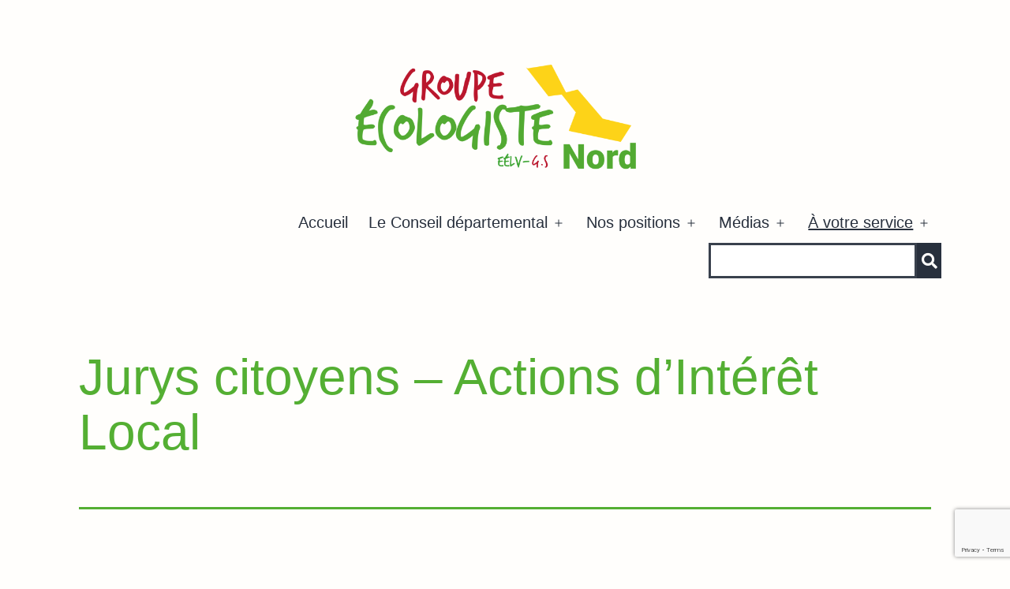

--- FILE ---
content_type: text/html; charset=UTF-8
request_url: https://groupe-ecologiste-nord.fr/a-votre-service/dispositif-des-initiatives-locales/
body_size: 13894
content:
<!doctype html><html lang="fr-FR"  ontouchmove ><head><meta charset="UTF-8" /><meta name="viewport" content="width=device-width, initial-scale=1" /> <script src="https://kit.fontawesome.com/0132b38914.js" crossorigin="anonymous"></script> <link rel="dns-prefetch" href="//cdn.hu-manity.co" />  <script type="text/javascript">var huOptions = {"appID":"groupe-ecologiste-nordfr-ec469bd","currentLanguage":"fr","blocking":false,"globalCookie":false,"isAdmin":false,"privacyConsent":true,"forms":[]};</script> <script type="text/javascript" src="https://cdn.hu-manity.co/hu-banner.min.js"></script><link media="all" href="https://groupe-ecologiste-nord.fr/wp-content/cache/autoptimize/css/autoptimize_ff5e50230c202cef6479b387c5e1ece4.css" rel="stylesheet"><link media="print" href="https://groupe-ecologiste-nord.fr/wp-content/cache/autoptimize/css/autoptimize_f637c8737ec7525695a5301f7a69ccd9.css" rel="stylesheet"><title>Jurys citoyens &#8211; Actions d&rsquo;Intérêt Local &#8211; Groupe écologiste Nord</title><meta name='robots' content='max-image-preview:large' /><link rel='dns-prefetch' href='//www.googletagmanager.com' /><link rel="alternate" title="oEmbed (JSON)" type="application/json+oembed" href="https://groupe-ecologiste-nord.fr/wp-json/oembed/1.0/embed?url=https%3A%2F%2Fgroupe-ecologiste-nord.fr%2Fa-votre-service%2Fdispositif-des-initiatives-locales%2F" /><link rel="alternate" title="oEmbed (XML)" type="text/xml+oembed" href="https://groupe-ecologiste-nord.fr/wp-json/oembed/1.0/embed?url=https%3A%2F%2Fgroupe-ecologiste-nord.fr%2Fa-votre-service%2Fdispositif-des-initiatives-locales%2F&#038;format=xml" /> <script src="https://groupe-ecologiste-nord.fr/wp-includes/js/jquery/jquery.min.js?ver=3.7.1" id="jquery-core-js"></script> <script id="jquery-ui-datepicker-js-after">jQuery(function(jQuery){jQuery.datepicker.setDefaults({"closeText":"Fermer","currentText":"Aujourd\u2019hui","monthNames":["janvier","f\u00e9vrier","mars","avril","mai","juin","juillet","ao\u00fbt","septembre","octobre","novembre","d\u00e9cembre"],"monthNamesShort":["Jan","F\u00e9v","Mar","Avr","Mai","Juin","Juil","Ao\u00fbt","Sep","Oct","Nov","D\u00e9c"],"nextText":"Suivant","prevText":"Pr\u00e9c\u00e9dent","dayNames":["dimanche","lundi","mardi","mercredi","jeudi","vendredi","samedi"],"dayNamesShort":["dim","lun","mar","mer","jeu","ven","sam"],"dayNamesMin":["D","L","M","M","J","V","S"],"dateFormat":"d MM yy","firstDay":1,"isRTL":false});});
//# sourceURL=jquery-ui-datepicker-js-after</script> <script id="events-manager-js-extra">var EM = {"ajaxurl":"https://groupe-ecologiste-nord.fr/wp-admin/admin-ajax.php","locationajaxurl":"https://groupe-ecologiste-nord.fr/wp-admin/admin-ajax.php?action=locations_search","firstDay":"1","locale":"fr","dateFormat":"yy-mm-dd","ui_css":"https://groupe-ecologiste-nord.fr/wp-content/plugins/events-manager/includes/css/jquery-ui/build.min.css","show24hours":"1","is_ssl":"1","autocomplete_limit":"10","calendar":{"breakpoints":{"small":560,"medium":908,"large":false},"month_format":"M Y"},"phone":"","datepicker":{"format":"d/m/Y","locale":"fr"},"search":{"breakpoints":{"small":650,"medium":850,"full":false}},"url":"https://groupe-ecologiste-nord.fr/wp-content/plugins/events-manager","assets":{"input.em-uploader":{"js":{"em-uploader":{"url":"https://groupe-ecologiste-nord.fr/wp-content/plugins/events-manager/includes/js/em-uploader.js?v=7.2.3.1","event":"em_uploader_ready"}}},".em-event-editor":{"js":{"event-editor":{"url":"https://groupe-ecologiste-nord.fr/wp-content/plugins/events-manager/includes/js/events-manager-event-editor.js?v=7.2.3.1","event":"em_event_editor_ready"}},"css":{"event-editor":"https://groupe-ecologiste-nord.fr/wp-content/plugins/events-manager/includes/css/events-manager-event-editor.min.css?v=7.2.3.1"}},".em-recurrence-sets, .em-timezone":{"js":{"luxon":{"url":"luxon/luxon.js?v=7.2.3.1","event":"em_luxon_ready"}}},".em-booking-form, #em-booking-form, .em-booking-recurring, .em-event-booking-form":{"js":{"em-bookings":{"url":"https://groupe-ecologiste-nord.fr/wp-content/plugins/events-manager/includes/js/bookingsform.js?v=7.2.3.1","event":"em_booking_form_js_loaded"}}},"#em-opt-archetypes":{"js":{"archetypes":"https://groupe-ecologiste-nord.fr/wp-content/plugins/events-manager/includes/js/admin-archetype-editor.js?v=7.2.3.1","archetypes_ms":"https://groupe-ecologiste-nord.fr/wp-content/plugins/events-manager/includes/js/admin-archetypes.js?v=7.2.3.1","qs":"qs/qs.js?v=7.2.3.1"}}},"cached":"","txt_search":"Recherche","txt_searching":"Recherche en cours\u2026","txt_loading":"Chargement en cours\u2026","event_detach_warning":"Confirmez-vous vouloir d\u00e9tacher cet \u00e9v\u00e8nement\u00a0? Cet \u00e9v\u00e8nement sera alors ind\u00e9pendant de la s\u00e9rie p\u00e9riodique d\u2019\u00e9v\u00e8nements.","delete_recurrence_warning":"Confirmez-vous vouloir effacer toutes les occurrences de cet \u00e9v\u00e8nement\u00a0? Tous les \u00e9v\u00e8nements seront d\u00e9plac\u00e9s vers la poubelle."};
//# sourceURL=events-manager-js-extra</script> <script id="twenty-twenty-one-ie11-polyfills-js-after">( Element.prototype.matches && Element.prototype.closest && window.NodeList && NodeList.prototype.forEach ) || document.write( '<script src="https://groupe-ecologiste-nord.fr/wp-content/cache/autoptimize/js/autoptimize_single_a32ca91d60e1f56ebb9c3a93a5f1ff30.js?ver=1.0"></scr' + 'ipt>' );
//# sourceURL=twenty-twenty-one-ie11-polyfills-js-after</script> 
 <script src="https://www.googletagmanager.com/gtag/js?id=G-WXZJ4NFC9C" id="google_gtagjs-js" async></script> <script id="google_gtagjs-js-after">window.dataLayer = window.dataLayer || [];function gtag(){dataLayer.push(arguments);}
gtag("set","linker",{"domains":["groupe-ecologiste-nord.fr"]});
gtag("js", new Date());
gtag("set", "developer_id.dZTNiMT", true);
gtag("config", "G-WXZJ4NFC9C");
//# sourceURL=google_gtagjs-js-after</script> <link rel="https://api.w.org/" href="https://groupe-ecologiste-nord.fr/wp-json/" /><link rel="alternate" title="JSON" type="application/json" href="https://groupe-ecologiste-nord.fr/wp-json/wp/v2/pages/54" /><link rel="canonical" href="https://groupe-ecologiste-nord.fr/a-votre-service/dispositif-des-initiatives-locales/" /><link rel='shortlink' href='https://groupe-ecologiste-nord.fr/?p=54' /><meta name="generator" content="Site Kit by Google 1.170.0" /><script id='pixel-script-poptin' src='https://cdn.popt.in/pixel.js?id=0c5889634eb09' async='true'></script> <link rel="icon" href="https://groupe-ecologiste-nord.fr/media/2024/03/cropped-design-sans-titre-7-32x32.png" sizes="32x32" /><link rel="icon" href="https://groupe-ecologiste-nord.fr/media/2024/03/cropped-design-sans-titre-7-192x192.png" sizes="192x192" /><link rel="apple-touch-icon" href="https://groupe-ecologiste-nord.fr/media/2024/03/cropped-design-sans-titre-7-180x180.png" /><meta name="msapplication-TileImage" content="https://groupe-ecologiste-nord.fr/media/2024/03/cropped-design-sans-titre-7-270x270.png" /></head><body class="wp-singular page-template-default page page-id-54 page-child parent-pageid-49 custom-background wp-custom-logo wp-embed-responsive wp-theme-twentytwentyone wp-child-theme-ecolonord cookies-not-set is-light-theme has-background-white no-js singular has-main-navigation no-widgets"><div id="page" class="site"> <a class="skip-link screen-reader-text" href="#content">Aller au contenu</a><header id="masthead" class="site-header has-logo has-menu"><div class="site-branding"><div class="site-logo"><a href="https://groupe-ecologiste-nord.fr/" class="custom-logo-link" rel="home"><img width="2500" height="1100" src="https://groupe-ecologiste-nord.fr/media/2022/01/cropped-groupeecolonord_1.png" class="custom-logo" alt="Groupe écologiste Nord" decoding="async" fetchpriority="high" srcset="https://groupe-ecologiste-nord.fr/media/2022/01/cropped-groupeecolonord_1.png 2500w, https://groupe-ecologiste-nord.fr/media/2022/01/cropped-groupeecolonord_1-300x132.png 300w, https://groupe-ecologiste-nord.fr/media/2022/01/cropped-groupeecolonord_1-1024x451.png 1024w, https://groupe-ecologiste-nord.fr/media/2022/01/cropped-groupeecolonord_1-768x338.png 768w, https://groupe-ecologiste-nord.fr/media/2022/01/cropped-groupeecolonord_1-1536x676.png 1536w, https://groupe-ecologiste-nord.fr/media/2022/01/cropped-groupeecolonord_1-2048x901.png 2048w, https://groupe-ecologiste-nord.fr/media/2022/01/cropped-groupeecolonord_1-1568x690.png 1568w" sizes="(max-width: 2500px) 100vw, 2500px" /></a></div><p class="screen-reader-text"><a href="https://groupe-ecologiste-nord.fr/" rel="home">Groupe écologiste Nord</a></p></div><nav id="site-navigation" class="primary-navigation" role="navigation" aria-label="Menu principal"><div class="menu-button-container"> <button id="primary-mobile-menu" class="button" aria-controls="primary-menu-list" aria-expanded="false"> <span class="dropdown-icon open">Menu <svg class="svg-icon" width="24" height="24" aria-hidden="true" role="img" focusable="false" viewBox="0 0 24 24" fill="none" xmlns="http://www.w3.org/2000/svg"><path fill-rule="evenodd" clip-rule="evenodd" d="M4.5 6H19.5V7.5H4.5V6ZM4.5 12H19.5V13.5H4.5V12ZM19.5 18H4.5V19.5H19.5V18Z" fill="currentColor"/></svg> </span> <span class="dropdown-icon close">Fermer <svg class="svg-icon" width="24" height="24" aria-hidden="true" role="img" focusable="false" viewBox="0 0 24 24" fill="none" xmlns="http://www.w3.org/2000/svg"><path fill-rule="evenodd" clip-rule="evenodd" d="M12 10.9394L5.53033 4.46973L4.46967 5.53039L10.9393 12.0001L4.46967 18.4697L5.53033 19.5304L12 13.0607L18.4697 19.5304L19.5303 18.4697L13.0607 12.0001L19.5303 5.53039L18.4697 4.46973L12 10.9394Z" fill="currentColor"/></svg> </span> </button></div><div class="primary-menu-container"><ul id="primary-menu-list" class="menu-wrapper"><li id="menu-item-33" class="menu-item menu-item-type-custom menu-item-object-custom menu-item-home menu-item-33"><a href="https://groupe-ecologiste-nord.fr/">Accueil</a></li><li id="menu-item-35" class="menu-item menu-item-type-post_type menu-item-object-page menu-item-has-children menu-item-35"><a href="https://groupe-ecologiste-nord.fr/le-conseil-departemental/">Le Conseil départemental</a><button class="sub-menu-toggle" aria-expanded="false" onClick="twentytwentyoneExpandSubMenu(this)"><span class="icon-plus"><svg class="svg-icon" width="18" height="18" aria-hidden="true" role="img" focusable="false" viewBox="0 0 24 24" fill="none" xmlns="http://www.w3.org/2000/svg"><path fill-rule="evenodd" clip-rule="evenodd" d="M18 11.2h-5.2V6h-1.6v5.2H6v1.6h5.2V18h1.6v-5.2H18z" fill="currentColor"/></svg></span><span class="icon-minus"><svg class="svg-icon" width="18" height="18" aria-hidden="true" role="img" focusable="false" viewBox="0 0 24 24" fill="none" xmlns="http://www.w3.org/2000/svg"><path fill-rule="evenodd" clip-rule="evenodd" d="M6 11h12v2H6z" fill="currentColor"/></svg></span><span class="screen-reader-text">Ouvrir le menu</span></button><ul class="sub-menu"><li id="menu-item-36" class="menu-item menu-item-type-post_type menu-item-object-page menu-item-36"><a href="https://groupe-ecologiste-nord.fr/le-conseil-departemental/vos-elu%c2%b7e%c2%b7s/">Vos élu·e·s</a></li><li id="menu-item-37" class="menu-item menu-item-type-post_type menu-item-object-page menu-item-has-children menu-item-37"><a href="https://groupe-ecologiste-nord.fr/le-conseil-departemental/sessions-publiques/">Sessions publiques</a><ul class="sub-menu"><li id="menu-item-6340" class="menu-item menu-item-type-taxonomy menu-item-object-session menu-item-6340"><a href="https://groupe-ecologiste-nord.fr/session/session-du-08-decembre-2025/">Session du 08 décembre 2025</a></li><li id="menu-item-6071" class="menu-item menu-item-type-taxonomy menu-item-object-session menu-item-6071"><a href="https://groupe-ecologiste-nord.fr/session/session-du-13-octobre-2025/">Session du 13 octobre 2025</a></li></ul></li><li id="menu-item-34" class="menu-item menu-item-type-post_type menu-item-object-page menu-item-34"><a href="https://groupe-ecologiste-nord.fr/le-conseil-departemental/motions/">Motions</a></li><li id="menu-item-271" class="menu-item menu-item-type-post_type menu-item-object-page menu-item-271"><a href="https://groupe-ecologiste-nord.fr/le-conseil-departemental/les-cantons/">Les cantons</a></li></ul></li><li id="menu-item-38" class="menu-item menu-item-type-post_type menu-item-object-page menu-item-has-children menu-item-38"><a href="https://groupe-ecologiste-nord.fr/nos-positions/">Nos positions</a><button class="sub-menu-toggle" aria-expanded="false" onClick="twentytwentyoneExpandSubMenu(this)"><span class="icon-plus"><svg class="svg-icon" width="18" height="18" aria-hidden="true" role="img" focusable="false" viewBox="0 0 24 24" fill="none" xmlns="http://www.w3.org/2000/svg"><path fill-rule="evenodd" clip-rule="evenodd" d="M18 11.2h-5.2V6h-1.6v5.2H6v1.6h5.2V18h1.6v-5.2H18z" fill="currentColor"/></svg></span><span class="icon-minus"><svg class="svg-icon" width="18" height="18" aria-hidden="true" role="img" focusable="false" viewBox="0 0 24 24" fill="none" xmlns="http://www.w3.org/2000/svg"><path fill-rule="evenodd" clip-rule="evenodd" d="M6 11h12v2H6z" fill="currentColor"/></svg></span><span class="screen-reader-text">Ouvrir le menu</span></button><ul class="sub-menu"><li id="menu-item-63" class="menu-item menu-item-type-taxonomy menu-item-object-category menu-item-has-children menu-item-63"><a href="https://groupe-ecologiste-nord.fr/theme/nos-positions/action-sociale/">Action sociale</a><ul class="sub-menu"><li id="menu-item-1967" class="menu-item menu-item-type-taxonomy menu-item-object-category menu-item-1967"><a href="https://groupe-ecologiste-nord.fr/theme/insertion-rsa/">Insertion, RSA</a></li></ul></li><li id="menu-item-65" class="menu-item menu-item-type-taxonomy menu-item-object-category menu-item-65"><a href="https://groupe-ecologiste-nord.fr/theme/nos-positions/developpement-local-culture-tourisme/">Développement local, culture, tourisme</a></li><li id="menu-item-66" class="menu-item menu-item-type-taxonomy menu-item-object-category menu-item-66"><a href="https://groupe-ecologiste-nord.fr/theme/nos-positions/education-jeunesse-et-sport/">Éducation, jeunesse et sport</a></li><li id="menu-item-67" class="menu-item menu-item-type-taxonomy menu-item-object-category menu-item-67"><a href="https://groupe-ecologiste-nord.fr/theme/nos-positions/environnement-agriculture-transition-ecologique/">Environnement, agriculture, transition écologique</a></li><li id="menu-item-68" class="menu-item menu-item-type-taxonomy menu-item-object-category menu-item-68"><a href="https://groupe-ecologiste-nord.fr/theme/nos-positions/mobilites/">Mobilités</a></li><li id="menu-item-64" class="menu-item menu-item-type-taxonomy menu-item-object-category menu-item-64"><a href="https://groupe-ecologiste-nord.fr/theme/nos-positions/citoyennete-institutions/">Citoyenneté &amp; institutions</a></li></ul></li><li id="menu-item-40" class="menu-item menu-item-type-post_type menu-item-object-page menu-item-has-children menu-item-40"><a href="https://groupe-ecologiste-nord.fr/medias/">Médias</a><button class="sub-menu-toggle" aria-expanded="false" onClick="twentytwentyoneExpandSubMenu(this)"><span class="icon-plus"><svg class="svg-icon" width="18" height="18" aria-hidden="true" role="img" focusable="false" viewBox="0 0 24 24" fill="none" xmlns="http://www.w3.org/2000/svg"><path fill-rule="evenodd" clip-rule="evenodd" d="M18 11.2h-5.2V6h-1.6v5.2H6v1.6h5.2V18h1.6v-5.2H18z" fill="currentColor"/></svg></span><span class="icon-minus"><svg class="svg-icon" width="18" height="18" aria-hidden="true" role="img" focusable="false" viewBox="0 0 24 24" fill="none" xmlns="http://www.w3.org/2000/svg"><path fill-rule="evenodd" clip-rule="evenodd" d="M6 11h12v2H6z" fill="currentColor"/></svg></span><span class="screen-reader-text">Ouvrir le menu</span></button><ul class="sub-menu"><li id="menu-item-43" class="menu-item menu-item-type-taxonomy menu-item-object-category menu-item-43"><a href="https://groupe-ecologiste-nord.fr/theme/medias/tribunes/">Tribunes</a></li><li id="menu-item-41" class="menu-item menu-item-type-taxonomy menu-item-object-category menu-item-41"><a href="https://groupe-ecologiste-nord.fr/theme/medias/communiques/">Communiqués</a></li><li id="menu-item-42" class="menu-item menu-item-type-taxonomy menu-item-object-category menu-item-42"><a href="https://groupe-ecologiste-nord.fr/theme/medias/revue-de-presse/">Revue de presse</a></li><li id="menu-item-5591" class="menu-item menu-item-type-post_type menu-item-object-page menu-item-5591"><a href="https://groupe-ecologiste-nord.fr/lettres-dinfo/">Lettres d’info</a></li><li id="menu-item-3766" class="menu-item menu-item-type-taxonomy menu-item-object-category menu-item-3766"><a href="https://groupe-ecologiste-nord.fr/theme/medias/videos/">Vidéos</a></li></ul></li><li id="menu-item-58" class="menu-item menu-item-type-post_type menu-item-object-page current-page-ancestor current-menu-ancestor current-menu-parent current-page-parent current_page_parent current_page_ancestor menu-item-has-children menu-item-58"><a href="https://groupe-ecologiste-nord.fr/a-votre-service/">À votre service</a><button class="sub-menu-toggle" aria-expanded="false" onClick="twentytwentyoneExpandSubMenu(this)"><span class="icon-plus"><svg class="svg-icon" width="18" height="18" aria-hidden="true" role="img" focusable="false" viewBox="0 0 24 24" fill="none" xmlns="http://www.w3.org/2000/svg"><path fill-rule="evenodd" clip-rule="evenodd" d="M18 11.2h-5.2V6h-1.6v5.2H6v1.6h5.2V18h1.6v-5.2H18z" fill="currentColor"/></svg></span><span class="icon-minus"><svg class="svg-icon" width="18" height="18" aria-hidden="true" role="img" focusable="false" viewBox="0 0 24 24" fill="none" xmlns="http://www.w3.org/2000/svg"><path fill-rule="evenodd" clip-rule="evenodd" d="M6 11h12v2H6z" fill="currentColor"/></svg></span><span class="screen-reader-text">Ouvrir le menu</span></button><ul class="sub-menu"><li id="menu-item-61" class="menu-item menu-item-type-post_type menu-item-object-page menu-item-61"><a href="https://groupe-ecologiste-nord.fr/?page_id=52">Agenda</a></li><li id="menu-item-60" class="menu-item menu-item-type-post_type menu-item-object-page menu-item-60"><a href="https://groupe-ecologiste-nord.fr/a-votre-service/contact/">Contact</a></li><li id="menu-item-59" class="menu-item menu-item-type-post_type menu-item-object-page current-menu-item page_item page-item-54 current_page_item menu-item-59"><a href="https://groupe-ecologiste-nord.fr/a-votre-service/dispositif-des-initiatives-locales/" aria-current="page">Jurys citoyens – Actions d’Intérêt Local</a></li><li id="menu-item-503" class="menu-item menu-item-type-post_type menu-item-object-page menu-item-503"><a href="https://groupe-ecologiste-nord.fr/a-votre-service/mentions-legales/">Mentions légales</a></li></ul></li><li class="search-modal"><form role="search" method="get" class="search-form" action="https://groupe-ecologiste-nord.fr"> <input type="search" id="search-form-1" class="search-field" value="" name="s"> <button type="submit" class="search-submit"><i class="fa fa-search" aria-hidden="true"></i></button></form></li></ul></div></nav></header><div id="content" class="site-content"><div id="primary" class="content-area"><main id="main" class="site-main" role="main"><article id="post-54" class="post-54 page type-page status-publish hentry entry"><header class="entry-header alignwide"><h1 class="entry-title">Jurys citoyens &#8211; Actions d&rsquo;Intérêt Local</h1></header><div class="entry-content"><figure class="wp-block-embed is-type-video is-provider-youtube wp-block-embed-youtube wp-embed-aspect-4-3 wp-has-aspect-ratio"><div class="wp-block-embed__wrapper"> <iframe title="Stéphanie Bocquet , présidente du groupe écologiste, Conseil départemental du Nord" width="750" height="563" src="https://www.youtube.com/embed/w2U7sOHZhMc?feature=oembed" frameborder="0" allow="accelerometer; autoplay; clipboard-write; encrypted-media; gyroscope; picture-in-picture; web-share" referrerpolicy="strict-origin-when-cross-origin" allowfullscreen></iframe></div><figcaption class="wp-element-caption">Présentation des jurys citoyens d&rsquo;attribution des subventions AIL &#8211; Stéphanie Bocquet ©&nbsp;La Feve</figcaption></figure><p class="has-text-align-left">Créé en 2012, le dispositif des <strong>Actions d’Intérêt Local (AIL)</strong> du Conseil départemental du Nord vise à financer des structures, projets ou actions couvrant des domaines diversifiés (secteur associatif généraliste, sportif, culturel, manifestations, actions ponctuelles ou fonctionnement général).</p><p>En 2025, l’enveloppe globale pour l’ensemble des cantons du Nord est fixée à 2 488 169 €.<br>Pour le canton de Lille 3, l’enveloppe globale est de 67 652 €<br>Pour le canton de Lille 4, l’enveloppe globale est de 67 984 €<br>Pour le canton de Lille 5, l’enveloppe globale est de 71 489 €.</p><p>Défendant des politiques innovantes et ouvertes à tous les citoyen.ne.s, le groupe écologiste Europe Ecologie Les Verts – Génération.s a proposé lors de la session du Conseil départemental du 19 juillet 2021, de remplacer ce dispositif par la mise en place d’un <strong>budget participatif départemental et par canton</strong> (retrouvez <strong><a rel="noreferrer noopener" href="https://groupe-ecologiste-nord.fr/2021/07/intervention-de-laurent-perin-generation-s-sur-les-aides-dinteret-local-et-la-creation-dun-budget-participatif-au-departement/" data-type="URL" data-id="https://groupe-ecologiste-nord.fr/2021/07/intervention-de-laurent-perin-generation-s-sur-les-aides-dinteret-local-et-la-creation-dun-budget-participatif-au-departement/" target="_blank">ici</a> </strong>l’intervention du groupe).</p><p>Pour le groupe écologiste, mettre en place ces budgets participatifs serait un moyen de donner aux citoyen.ne.s le pouvoir de proposer, voter, et donc décider de projets à réaliser pour le Nord, et répondre ainsi à l’aspiration d’une démocratie plus participative, plus directe et plus concrète.</p><p>Cette proposition a été rejetée par le Conseil départemental. Prenant acte de cette décision, le groupe écologiste souhaite tout de même <strong>renforcer la transparence</strong> autour du dispositif des AIL, <strong>en présentant publiquement ces éléments d’information et ses critères de sélection.</strong></p><p>Tandis que le choix des structures bénéficiaires se faisait jusqu’à présent à la discrétion des conseiller.e.s départementaux, le groupe écologiste s’engage à <strong>rendre public la liste des structures bénéficiaires</strong> de ces AIL sur les trois cantons de Lille-3, Lille-4 et Lille-5 et a mis en place un <strong>jury citoyen par canton </strong>afin d’ouvrir le processus de sélection des structures bénéficiaires de ces AIL.</p><h3 class="wp-block-heading" id="votre-structure-est-interessee">Votre structure est intéressée ?</h3><p><strong>Les cantons de Lille 3, Lille 4 et Lille 5 ont récemment été choisis pour faire partie de l&rsquo;expérimentation de dématérialisation des dossiers de demande AIL. </strong>Les dossiers concernant ces cantons doivent être déposés sur la plateforme numérique du Département via ce <strong><a href="https://aidesetsubventions.lenord.fr/sub/tiers/authentification/" data-type="link" data-id="https://aidesetsubventions.lenord.fr/sub/tiers/authentification/" target="_blank" rel="noreferrer noopener">lien</a>.</strong> Merci d&rsquo;envoyer une copie du dossier numérique à <a href="mailto:groupe.ecologiste@lenord.fr">groupe.ecologiste@lenord.fr</a> , <a href="mailto:ail@lenord.fr">ail@lenord.fr</a> , <a href="mailto:martin.besnier@lenord.fr">martin.besnier@lenord.fr</a> et <a href="mailto:marlene.leclercq@lenord.fr">marlene.leclercq@lenord.fr</a>.</p><p><strong>Téléchargez ci-dessous la notice explicative pour créer votre compte sur la plateforme :</strong></p><div data-wp-interactive="core/file" class="wp-block-file"><object data-wp-bind--hidden="!state.hasPdfPreview" hidden class="wp-block-file__embed" data="https://groupe-ecologiste-nord.fr/media/2025/10/plateforme-numerique.pdf" type="application/pdf" style="width:100%;height:600px" aria-label="Contenu embarqué plateforme numérique."></object><a id="wp-block-file--media-6f324c0d-1fe2-408c-be37-9dace0a14132" href="https://groupe-ecologiste-nord.fr/media/2025/10/plateforme-numerique.pdf">plateforme numérique</a><a href="https://groupe-ecologiste-nord.fr/media/2025/10/plateforme-numerique.pdf" class="wp-block-file__button wp-element-button" download aria-describedby="wp-block-file--media-6f324c0d-1fe2-408c-be37-9dace0a14132">Télécharger</a></div><p><strong>Téléchargez ci-dessous le tutoriel pour déposer votre dossier de demande AIL sur la plateforme numérique :</strong></p><div data-wp-interactive="core/file" class="wp-block-file"><object data-wp-bind--hidden="!state.hasPdfPreview" hidden class="wp-block-file__embed" data="https://groupe-ecologiste-nord.fr/media/2025/10/deposer-une-demande-ail.pdf" type="application/pdf" style="width:100%;height:600px" aria-label="Contenu embarqué Déposer une demande AIL."></object><a id="wp-block-file--media-7846f0bf-0e6b-4c92-a656-1d29dddf1e5d" href="https://groupe-ecologiste-nord.fr/media/2025/10/deposer-une-demande-ail.pdf">Déposer une demande AIL</a><a href="https://groupe-ecologiste-nord.fr/media/2025/10/deposer-une-demande-ail.pdf" class="wp-block-file__button wp-element-button" download aria-describedby="wp-block-file--media-7846f0bf-0e6b-4c92-a656-1d29dddf1e5d">Télécharger</a></div><p>Pour <strong>2026</strong>, voici les <strong>dates limites de dépôt des dossiers AIL</strong>, avant leur examen par les jurys citoyens :</p><ul class="wp-block-list"><li><strong>Le 30 janvier 2026, </strong>pour un vote en session du conseil départemental le 07 avril 2026.</li><li><strong>Le 24 avril 2026,</strong> pour un vote en session du conseil départemental le 29 juin 2026.</li><li><strong>Le 05 août 2026,</strong> pour un vote en session du conseil départemental le 12 octobre 2026.</li><li><strong>Le 05 octobre 2026,</strong> pour un vote en session du conseil départemental le 07 décembre 2026.</li></ul><h3 class="wp-block-heading" id="liste-des-beneficiaires-a-venir-suite-a-la-commission-permanente-du-4-avril-2022"><strong>Critères d&rsquo;éligibilité</strong> :</h3><p>Le dispositif AIL s&rsquo;adresse uniquement aux personnes morales relevant des ces statuts ci-dessous :</p><ul class="wp-block-list"><li>les <strong>associations</strong> (à l’exclusion générale des associations à but politique ou syndical, des associations ayant une activité cultuelle et de celles qui exercent une activité<br>commerciale) ;</li><li>les <strong>communes</strong>, les CCAS/CIAS ;</li><li>les structures rattachées aux <strong>écoles maternelles et primaires </strong>publiques ou privées (OCCE, association de parents d’élèves) ;</li><li>les <strong>collèges</strong> (en tant qu’entité juridique et les <strong>associations de parents d’élèves</strong> y étant rattachées).</li></ul><p>Ne sont pas éligibles au dispositif : les SCOP, les SCIC, les EHPAD, les EPCI, les EPA, les EPIC, les lycées, les universités et toute autre structure ayant une activité commerciale.</p><p>Les structures concernées doivent par ailleurs justifier d&rsquo;<strong>au minimum une année d&rsquo;existence </strong>(après remise d&rsquo;un bilan d&rsquo;activité). Les aides à la création d&rsquo;association sont donc exclues.</p><p>⚠️ <strong>A l&rsquo;attention des structures demandeuses</strong> : Le dispositif AIL n&rsquo;est pas une subvention pérenne. Les AIL sont des subventions annuelles sans renouvellement tacite.</p><p>Le dispositif AIL ne vise pas par ailleurs à financer des postes au sein des structures.</p><p>Les jurys citoyens cantonaux accordent donc une attention particulière aux nouvelles demandes de subvention sur de nouveaux projets.</p><p><strong>Pour plus d&rsquo;informations, consultez cette délibération portant sur l&rsquo;ajustement du dispositif AIL pour l&rsquo;année 2025 :</strong></p><div data-wp-interactive="core/file" class="wp-block-file"><object data-wp-bind--hidden="!state.hasPdfPreview" hidden class="wp-block-file__embed" data="https://groupe-ecologiste-nord.fr/media/2025/04/deliberation-reconduction-ail-cd.pdf" type="application/pdf" style="width:100%;height:600px" aria-label="Contenu embarqué Délibération reconduction AIL CD."></object><a id="wp-block-file--media-f7d5d775-17f5-4a5b-820d-f8928f82d20a" href="https://groupe-ecologiste-nord.fr/media/2025/04/deliberation-reconduction-ail-cd.pdf">Délibération reconduction AIL CD</a><a href="https://groupe-ecologiste-nord.fr/media/2025/04/deliberation-reconduction-ail-cd.pdf" class="wp-block-file__button wp-element-button" download aria-describedby="wp-block-file--media-f7d5d775-17f5-4a5b-820d-f8928f82d20a">Télécharger</a></div><h3 class="wp-block-heading" id="presentation-des-jurys-citoyens-a-venir"><strong>Présentation des jurys citoyens</strong> :</h3><p>Les jurys cantonaux sont composés de <strong>10 personnes réparties en 3 collèges</strong>&nbsp;: politique, d’habitant.e.s, et de représentant.e.s du monde associatif. Ensemble, ils délibèrent de l’attribution et du montant de subventions pour les associations ayant effectuées une demande au préalable.</p><p>La délibération s’organise autour de <strong>critères d&rsquo;attribution</strong>, le premier&nbsp;: l’utilité pour les Nordistes et le territoire, les suivants : la participation à la transition écologique, et/ou à la justice sociale, et/ou au renouveau démocratique.</p><figure class="wp-block-image size-large"><img decoding="async" width="1024" height="569" src="https://groupe-ecologiste-nord.fr/media/2023/02/criteres-1024x569.png" alt="" class="wp-image-1913" srcset="https://groupe-ecologiste-nord.fr/media/2023/02/criteres-1024x569.png 1024w, https://groupe-ecologiste-nord.fr/media/2023/02/criteres-300x167.png 300w, https://groupe-ecologiste-nord.fr/media/2023/02/criteres-768x427.png 768w, https://groupe-ecologiste-nord.fr/media/2023/02/criteres.png 1366w" sizes="(max-width: 1024px) 100vw, 1024px" /></figure><p>Il est rappelé que le seuil minimal de subvention AIL est fixé à <strong>250 € </strong>et pour les cantons de Lille 3, Lille 4 et Lille 5 les subventions sont plafonnées à <strong>5000 euros maximum. </strong></p><h3 class="wp-block-heading" id="liste-des-beneficiaires-a-venir-suite-a-la-commission-permanente-du-4-avril-2022"><strong>Liste des bénéficiaires</strong></h3><p>Suite aux jurys citoyens de Lille-3, Lille-4 et Lille-5, les dossiers retenus ont été inscrits à la 2ème présentation de la programmation 2025 des subventions AIL, adoptée par la commission permanente du 08 décembre 2025.</p><div data-wp-interactive="core/file" class="wp-block-file"><object data-wp-bind--hidden="!state.hasPdfPreview" hidden class="wp-block-file__embed" data="https://groupe-ecologiste-nord.fr/media/2025/12/ail-12-2025.pdf" type="application/pdf" style="width:100%;height:600px" aria-label="Contenu embarqué AIL 12.2025."></object><a id="wp-block-file--media-fd24e3d5-0a81-48d6-b445-b81de1c177c5" href="https://groupe-ecologiste-nord.fr/media/2025/12/ail-12-2025.pdf">AIL 12.2025</a><a href="https://groupe-ecologiste-nord.fr/media/2025/12/ail-12-2025.pdf" class="wp-block-file__button wp-element-button" download aria-describedby="wp-block-file--media-fd24e3d5-0a81-48d6-b445-b81de1c177c5">Télécharger</a></div><p><strong>Vous pouvez consulter la liste des bénéficiaires des sessions précédentes ci-dessous </strong>⤵️</p><p><strong>Octobre 2025</strong></p><div data-wp-interactive="core/file" class="wp-block-file"><object data-wp-bind--hidden="!state.hasPdfPreview" hidden class="wp-block-file__embed" data="https://groupe-ecologiste-nord.fr/media/2025/10/ail-octobre-2025pdf.pdf" type="application/pdf" style="width:100%;height:600px" aria-label="Contenu embarqué AIL octobre 2025pdf."></object><a id="wp-block-file--media-cf66babc-c701-47a5-876c-45df3e938d20" href="https://groupe-ecologiste-nord.fr/media/2025/10/ail-octobre-2025pdf.pdf">AIL octobre 2025pdf</a><a href="https://groupe-ecologiste-nord.fr/media/2025/10/ail-octobre-2025pdf.pdf" class="wp-block-file__button wp-element-button" download aria-describedby="wp-block-file--media-cf66babc-c701-47a5-876c-45df3e938d20">Télécharger</a></div><p><strong>Vous pouvez consulter la liste des bénéficiaires des sessions précédentes ci-dessous </strong>⤵️</p><p><strong>Juin 2025 </strong></p><div data-wp-interactive="core/file" class="wp-block-file"><object data-wp-bind--hidden="!state.hasPdfPreview" hidden class="wp-block-file__embed" data="https://groupe-ecologiste-nord.fr/media/2025/07/2-dtt_2025_66.pdf" type="application/pdf" style="width:100%;height:600px" aria-label="Contenu embarqué 2+-+DTT_2025_66."></object><a id="wp-block-file--media-830ea44b-dca7-483d-a4c7-8b423a435034" href="https://groupe-ecologiste-nord.fr/media/2025/07/2-dtt_2025_66.pdf">2+-+DTT_2025_66</a><a href="https://groupe-ecologiste-nord.fr/media/2025/07/2-dtt_2025_66.pdf" class="wp-block-file__button wp-element-button" download aria-describedby="wp-block-file--media-830ea44b-dca7-483d-a4c7-8b423a435034">Télécharger</a></div><p><strong>Mars 2025 : </strong></p><div data-wp-interactive="core/file" class="wp-block-file"><object data-wp-bind--hidden="!state.hasPdfPreview" hidden class="wp-block-file__embed" data="https://groupe-ecologiste-nord.fr/media/2025/07/deliberation-ail-commission-permanente.pdf" type="application/pdf" style="width:100%;height:600px" aria-label="Contenu embarqué deliberation-ail-commission-permanente."></object><a id="wp-block-file--media-12c343d5-7f09-429d-b126-03ad14c92eb2" href="https://groupe-ecologiste-nord.fr/media/2025/07/deliberation-ail-commission-permanente.pdf">deliberation-ail-commission-permanente</a><a href="https://groupe-ecologiste-nord.fr/media/2025/07/deliberation-ail-commission-permanente.pdf" class="wp-block-file__button wp-element-button" download aria-describedby="wp-block-file--media-12c343d5-7f09-429d-b126-03ad14c92eb2">Télécharger</a></div><p><strong>Décembre 2024 : </strong></p><div data-wp-interactive="core/file" class="wp-block-file"><object data-wp-bind--hidden="!state.hasPdfPreview" hidden class="wp-block-file__embed" data="https://groupe-ecologiste-nord.fr/media/2024/12/1dtt_2024_113-2.pdf" type="application/pdf" style="width:100%;height:600px" aria-label="Contenu embarqué 1+DTT_2024_113 (2)."></object><a id="wp-block-file--media-e0e129bb-4b0a-4f28-b22f-58b699aaaf6f" href="https://groupe-ecologiste-nord.fr/media/2024/12/1dtt_2024_113-2.pdf">1+DTT_2024_113 (2)</a><a href="https://groupe-ecologiste-nord.fr/media/2024/12/1dtt_2024_113-2.pdf" class="wp-block-file__button wp-element-button" download aria-describedby="wp-block-file--media-e0e129bb-4b0a-4f28-b22f-58b699aaaf6f">Télécharger</a></div><p><strong>Septembre 2024 :</strong></p><div data-wp-interactive="core/file" class="wp-block-file"><object data-wp-bind--hidden="!state.hasPdfPreview" hidden class="wp-block-file__embed" data="https://groupe-ecologiste-nord.fr/media/2024/09/3-dtt_2024_112-1.pdf" type="application/pdf" style="width:100%;height:600px" aria-label="Contenu embarqué 3+-+DTT_2024_112."></object><a id="wp-block-file--media-7ee84b2d-dd2a-477a-b934-af2609e86680" href="https://groupe-ecologiste-nord.fr/media/2024/09/3-dtt_2024_112-1.pdf">3+-+DTT_2024_112</a><a href="https://groupe-ecologiste-nord.fr/media/2024/09/3-dtt_2024_112-1.pdf" class="wp-block-file__button wp-element-button" download aria-describedby="wp-block-file--media-7ee84b2d-dd2a-477a-b934-af2609e86680">Télécharger</a></div><p><strong>Juillet 2024</strong> :</p><div data-wp-interactive="core/file" class="wp-block-file"><object data-wp-bind--hidden="!state.hasPdfPreview" hidden class="wp-block-file__embed" data="https://groupe-ecologiste-nord.fr/media/2024/07/3-dtt_2024_111.pdf" type="application/pdf" style="width:100%;height:600px" aria-label="Contenu embarqué 3-dtt_2024_111."></object><a id="wp-block-file--media-46afc5c0-ef20-4ac3-bb3a-00149f83681d" href="https://groupe-ecologiste-nord.fr/media/2024/07/3-dtt_2024_111.pdf">3-dtt_2024_111</a><a href="https://groupe-ecologiste-nord.fr/media/2024/07/3-dtt_2024_111.pdf" class="wp-block-file__button wp-element-button" download aria-describedby="wp-block-file--media-46afc5c0-ef20-4ac3-bb3a-00149f83681d">Télécharger</a></div><p><strong>Mars 2024 : </strong></p><div data-wp-interactive="core/file" class="wp-block-file"><object data-wp-bind--hidden="!state.hasPdfPreview" hidden class="wp-block-file__embed" data="https://groupe-ecologiste-nord.fr/media/2024/04/4dtt_2024_56-1.pdf" type="application/pdf" style="width:100%;height:600px" aria-label="Contenu embarqué 4dtt_2024_56-1."></object><a id="wp-block-file--media-8ed0d182-c468-4eaf-b2a9-87ea452f1b39" href="https://groupe-ecologiste-nord.fr/media/2024/04/4dtt_2024_56-1.pdf">4dtt_2024_56-1</a><a href="https://groupe-ecologiste-nord.fr/media/2024/04/4dtt_2024_56-1.pdf" class="wp-block-file__button wp-element-button" download aria-describedby="wp-block-file--media-8ed0d182-c468-4eaf-b2a9-87ea452f1b39">Télécharger</a></div><p><strong>Décembre 2023 : </strong></p><div data-wp-interactive="core/file" class="wp-block-file"><object data-wp-bind--hidden="!state.hasPdfPreview" hidden class="wp-block-file__embed" data="https://groupe-ecologiste-nord.fr/media/2023/12/ail-4.pdf" type="application/pdf" style="width:100%;height:600px" aria-label="Contenu embarqué ail-4."></object><a id="wp-block-file--media-232795b8-0d2c-4a9a-94a6-6824e09091b8" href="https://groupe-ecologiste-nord.fr/media/2023/12/ail-4.pdf">ail-4</a><a href="https://groupe-ecologiste-nord.fr/media/2023/12/ail-4.pdf" class="wp-block-file__button wp-element-button" download aria-describedby="wp-block-file--media-232795b8-0d2c-4a9a-94a6-6824e09091b8">Télécharger</a></div><p><strong>Octobre 2023 : </strong></p><div data-wp-interactive="core/file" class="wp-block-file"><object data-wp-bind--hidden="!state.hasPdfPreview" hidden class="wp-block-file__embed" data="https://groupe-ecologiste-nord.fr/media/2023/10/oct2023.pdf" type="application/pdf" style="width:100%;height:600px" aria-label="Contenu embarqué oct2023."></object><a id="wp-block-file--media-71bfcb9c-40dc-493b-850b-9e81855d4a6a" href="https://groupe-ecologiste-nord.fr/media/2023/10/oct2023.pdf">oct2023</a><a href="https://groupe-ecologiste-nord.fr/media/2023/10/oct2023.pdf" class="wp-block-file__button wp-element-button" download aria-describedby="wp-block-file--media-71bfcb9c-40dc-493b-850b-9e81855d4a6a">Télécharger</a></div><p><strong>Juin 2023 : </strong></p><div data-wp-interactive="core/file" class="wp-block-file"><object data-wp-bind--hidden="!state.hasPdfPreview" hidden class="wp-block-file__embed" data="https://groupe-ecologiste-nord.fr/media/2023/10/juin2023.pdf" type="application/pdf" style="width:100%;height:600px" aria-label="Contenu embarqué juin2023."></object><a id="wp-block-file--media-55a17535-4047-4734-8775-3e57b1caa7a0" href="https://groupe-ecologiste-nord.fr/media/2023/10/juin2023.pdf">juin2023</a><a href="https://groupe-ecologiste-nord.fr/media/2023/10/juin2023.pdf" class="wp-block-file__button wp-element-button" download aria-describedby="wp-block-file--media-55a17535-4047-4734-8775-3e57b1caa7a0">Télécharger</a></div><p><strong>Mai 2023 : </strong></p><div data-wp-interactive="core/file" class="wp-block-file"><object data-wp-bind--hidden="!state.hasPdfPreview" hidden class="wp-block-file__embed" data="https://groupe-ecologiste-nord.fr/media/2023/07/ail-15-05-2023.pdf" type="application/pdf" style="width:100%;height:600px" aria-label="Contenu embarqué ail-15-05-2023."></object><a id="wp-block-file--media-ef7e9dbe-c19a-412a-b8d0-b08941c30bd9" href="https://groupe-ecologiste-nord.fr/media/2023/07/ail-15-05-2023.pdf">ail-15-05-2023</a><a href="https://groupe-ecologiste-nord.fr/media/2023/07/ail-15-05-2023.pdf" class="wp-block-file__button wp-element-button" download aria-describedby="wp-block-file--media-ef7e9dbe-c19a-412a-b8d0-b08941c30bd9">Télécharger</a></div><p><strong>Décembre 2022 : </strong></p><div data-wp-interactive="core/file" class="wp-block-file"><object data-wp-bind--hidden="!state.hasPdfPreview" hidden class="wp-block-file__embed" data="https://groupe-ecologiste-nord.fr/media/2023/05/rectificatif-dtt_2022_397_-1.pdf" type="application/pdf" style="width:100%;height:600px" aria-label="Contenu embarqué rectificatif-dtt_2022_397_-1."></object><a id="wp-block-file--media-3748192d-7c6a-432b-b0da-f1c4af1db9f6" href="https://groupe-ecologiste-nord.fr/media/2023/05/rectificatif-dtt_2022_397_-1.pdf">rectificatif-dtt_2022_397_-1</a><a href="https://groupe-ecologiste-nord.fr/media/2023/05/rectificatif-dtt_2022_397_-1.pdf" class="wp-block-file__button wp-element-button" download aria-describedby="wp-block-file--media-3748192d-7c6a-432b-b0da-f1c4af1db9f6">Télécharger</a></div><p><strong>Septembre 2022 : </strong></p><div data-wp-interactive="core/file" class="wp-block-file"><object data-wp-bind--hidden="!state.hasPdfPreview" hidden class="wp-block-file__embed" data="https://groupe-ecologiste-nord.fr/media/2023/05/3-dtt_2022_355-3-1.pdf" type="application/pdf" style="width:100%;height:600px" aria-label="Contenu embarqué 3-dtt_2022_355-3-1."></object><a id="wp-block-file--media-a4c58579-dcf7-458a-83a3-a460c3c0cf89" href="https://groupe-ecologiste-nord.fr/media/2023/05/3-dtt_2022_355-3-1.pdf">3-dtt_2022_355-3-1</a><a href="https://groupe-ecologiste-nord.fr/media/2023/05/3-dtt_2022_355-3-1.pdf" class="wp-block-file__button wp-element-button" download aria-describedby="wp-block-file--media-a4c58579-dcf7-458a-83a3-a460c3c0cf89">Télécharger</a></div><p><strong>Juin 2022 : </strong></p><div data-wp-interactive="core/file" class="wp-block-file"><object data-wp-bind--hidden="!state.hasPdfPreview" hidden class="wp-block-file__embed" data="https://groupe-ecologiste-nord.fr/media/2023/05/2e-presentationail.pdf" type="application/pdf" style="width:100%;height:600px" aria-label="Contenu embarqué 2e-presentationail."></object><a id="wp-block-file--media-02d2f83e-646f-4aed-ba2c-ca64d65691bd" href="https://groupe-ecologiste-nord.fr/media/2023/05/2e-presentationail.pdf">2e-presentationail</a><a href="https://groupe-ecologiste-nord.fr/media/2023/05/2e-presentationail.pdf" class="wp-block-file__button wp-element-button" download aria-describedby="wp-block-file--media-02d2f83e-646f-4aed-ba2c-ca64d65691bd">Télécharger</a></div><p><strong>Mars 2022 : </strong></p><div data-wp-interactive="core/file" class="wp-block-file"><object data-wp-bind--hidden="!state.hasPdfPreview" hidden class="wp-block-file__embed" data="https://groupe-ecologiste-nord.fr/media/2023/05/2-dat_2022_81-2.pdf" type="application/pdf" style="width:100%;height:600px" aria-label="Contenu embarqué 2-dat_2022_81-2."></object><a id="wp-block-file--media-3ad82773-5601-4176-9c51-edf8b7eadc9b" href="https://groupe-ecologiste-nord.fr/media/2023/05/2-dat_2022_81-2.pdf">2-dat_2022_81-2</a><a href="https://groupe-ecologiste-nord.fr/media/2023/05/2-dat_2022_81-2.pdf" class="wp-block-file__button wp-element-button" download aria-describedby="wp-block-file--media-3ad82773-5601-4176-9c51-edf8b7eadc9b">Télécharger</a></div><p><mark style="background-color:rgba(0, 0, 0, 0)" class="has-inline-color has-white-color">///</mark></p><p><strong><mark style="background-color:rgba(0, 0, 0, 0);color:#f51a1a" class="has-inline-color">Retrouvez le rapport de la Cour Régionale des Comptes sur le dispositif des AIL, présenté lors du Conseil Départemental du 23 septembre 2024 : </mark></strong></p><div data-wp-interactive="core/file" class="wp-block-file"><object data-wp-bind--hidden="!state.hasPdfPreview" hidden class="wp-block-file__embed" data="https://groupe-ecologiste-nord.fr/media/2024/09/1-4-dajap_2024_369.pdf" type="application/pdf" style="width:100%;height:600px" aria-label="Contenu embarqué 1.4+-+DAJAP_2024_369."></object><a id="wp-block-file--media-6c12360f-65af-4cd0-9faf-5115181674f4" href="https://groupe-ecologiste-nord.fr/media/2024/09/1-4-dajap_2024_369.pdf">1.4+-+DAJAP_2024_369</a><a href="https://groupe-ecologiste-nord.fr/media/2024/09/1-4-dajap_2024_369.pdf" class="wp-block-file__button wp-element-button" download aria-describedby="wp-block-file--media-6c12360f-65af-4cd0-9faf-5115181674f4">Télécharger</a></div><p>Suite à cette délibération, le groupe écologiste s&rsquo;est prononcé. Retrouvez l&rsquo;intervention d&rsquo;Anne Mikolajczak, conseillère départementale de Lille-5 :</p><figure class="wp-block-embed is-type-video is-provider-youtube wp-block-embed-youtube wp-embed-aspect-16-9 wp-has-aspect-ratio"><div class="wp-block-embed__wrapper"> <iframe title="Rapport de la Chambre Régionale des Comptes sur les AIL - Intervention d&#039;Anne Mikolajczak - 23/09/24" width="750" height="422" src="https://www.youtube.com/embed/-tyupiOTeFw?feature=oembed" frameborder="0" allow="accelerometer; autoplay; clipboard-write; encrypted-media; gyroscope; picture-in-picture; web-share" referrerpolicy="strict-origin-when-cross-origin" allowfullscreen></iframe></div></figure><p>➡️ Voir la page dédiée à cette intervention : <a href="https://groupe-ecologiste-nord.fr/2024/09/rapport-de-la-chambre-regionale-des-comptes-sur-les-ail/">Rapport de la Chambre Régionale des Comptes sur les AIL – Groupe écologiste Nord (groupe-ecologiste-nord.fr)</a></p><h3 class="wp-block-heading" id="interventions-du-groupe-et-articles-de-presse"><strong>Interventions du groupe et articles de presse</strong> : <br></h3><ul class="wp-block-list"><li><a href="https://www.mediacites.fr/decryptage/lille/2024/09/24/la-chambre-regionale-des-comptes-denonce-le-saupoudrage-des-subventions-des-elus-du-nord/">La Chambre régionale des comptes dénonce le « saupoudrage » des subventions des élus du Nord (mediacites.fr)</a></li><li><a rel="noreferrer noopener" href="https://groupe-ecologiste-nord.fr/2023/05/volailles-pieges-a-moustiques-et-sarbacanes-les-etonnantes-subventions-des-elus-du-nord-en-2022-mediacites-lille-22-05-2023/" data-type="URL" target="_blank">Article de presse dans Médiacités</a> (22/05/23) « Volailles, pièges à moustiques et sarbacanes&nbsp;:&nbsp;les étonnantes subventions des élus du Nord en&nbsp;2022 »</li><li><a rel="noreferrer noopener" href="https://groupe-ecologiste-nord.fr/2022/06/tribune-pour-des-jurys-citoyens-sur-les-41-cantons-du-nord-nord-magazine-juin-2022/" data-type="URL" data-id="https://groupe-ecologiste-nord.fr/2022/06/tribune-pour-des-jurys-citoyens-sur-les-41-cantons-du-nord-nord-magazine-juin-2022/" target="_blank">Tribune «&nbsp;Pour des jurys citoyens sur les 41 cantons du Nord&nbsp;» – Nord Magazine, juin 2022</a></li><li>Communiqué de presse du groupe écologiste (30/05/2022) : « <a rel="noreferrer noopener" href="https://groupe-ecologiste-nord.fr/2022/05/communique-actions-dinteret-local-les-ecologistes-continuent-a-faire-bouger-les-lignes-au-conseil-departemental-du-nord/" data-type="URL" data-id="https://groupe-ecologiste-nord.fr/2022/05/communique-actions-dinteret-local-les-ecologistes-continuent-a-faire-bouger-les-lignes-au-conseil-departemental-du-nord/" target="_blank">AIL &#8211; les écologistes continuent à faire bouger les lignes au Conseil départemental du Nord</a>« </li><li><a rel="noreferrer noopener" href="https://groupe-ecologiste-nord.fr/2022/05/animaux-en-pagaille-lave-linge-de-luxe-et-pantalons-les-droles-de-subventions-des-elus-du-nord-en-2021-mediacites-16-05-22/" data-type="URL" data-id="https://groupe-ecologiste-nord.fr/2022/05/animaux-en-pagaille-lave-linge-de-luxe-et-pantalons-les-droles-de-subventions-des-elus-du-nord-en-2021-mediacites-16-05-22/" target="_blank">Article de presse dans Médiacités</a> (16/05/22) « Animaux en pagaille, lave-linge de luxe et pantalons&nbsp;:&nbsp;les drôles de subventions des élus du Nord en 2021 »</li><li><a rel="noreferrer noopener" href="https://groupe-ecologiste-nord.fr/2021/12/au-departement-du-nord-les-verts-partent-en-croisade-contre-les-derives-clientelistes/" data-type="URL" data-id="https://groupe-ecologiste-nord.fr/2021/12/au-departement-du-nord-les-verts-partent-en-croisade-contre-les-derives-clientelistes/" target="_blank">Article de presse dans Médiacités </a>(08/12/21) « Au département du Nord, les Verts partent en croisade contre les dérives clientélistes »</li><li>Le <a href="https://groupe-ecologiste-nord.fr/2023/01/actions-dinteret-local-ail-2023-reconduction-et-ajustement/" data-type="URL" data-id="https://groupe-ecologiste-nord.fr/2023/01/actions-dinteret-local-ail-2023-reconduction-et-ajustement/">23 janvier 2023</a> &#8211; intervention suite à l&rsquo;ajustement du dispositif AIL</li><li><a rel="noreferrer noopener" href="https://groupe-ecologiste-nord.fr/2022/03/fonds-de-soutien-aux-actions-dinteret-local-ail-programmation-2022-1ere-presentation/" target="_blank">le 22 mars 2022</a> &#8211; intervention détaillant la démarche du groupe écologiste sur les jurys citoyens</li><li><a rel="noreferrer noopener" href="https://groupe-ecologiste-nord.fr/2022/01/fonds-de-soutien-aux-aides-dinteret-local-ail-programmation-2021/" data-type="URL" data-id="https://groupe-ecologiste-nord.fr/2022/01/fonds-de-soutien-aux-aides-dinteret-local-ail-programmation-2021/" target="_blank">le 13 décembre 2021</a> &#8211; intervention détaillant la position du groupe écologiste sur les AIL</li><li><a href="https://groupe-ecologiste-nord.fr/2021/07/intervention-de-laurent-perin-generation-s-sur-les-aides-dinteret-local-et-la-creation-dun-budget-participatif-au-departement/" data-type="URL" data-id="https://groupe-ecologiste-nord.fr/2021/07/intervention-de-laurent-perin-generation-s-sur-les-aides-dinteret-local-et-la-creation-dun-budget-participatif-au-departement/" target="_blank" rel="noreferrer noopener">le 19 juillet 2021</a> &#8211; proposition de mise en place d&rsquo;un budget participatif par canton.</li></ul></div></article></main></div></div><footer id="colophon" class="site-footer" role="contentinfo"><nav aria-label="Menu secondaire" class="footer-navigation"><ul class="footer-navigation-wrapper"><li id="menu-item-5264" class="menu-item menu-item-type-custom menu-item-object-custom menu-item-5264"><a href="https://bsky.app/profile/ecolonord.bsky.social"><span>Bluesky</span></a></li><li id="menu-item-3485" class="menu-item menu-item-type-custom menu-item-object-custom menu-item-3485"><a href="https://www.instagram.com/ecolo.nord/"><svg class="svg-icon" width="24" height="24" aria-hidden="true" role="img" focusable="false" viewBox="0 0 24 24" version="1.1" xmlns="http://www.w3.org/2000/svg"><path d="M12,4.622c2.403,0,2.688,0.009,3.637,0.052c0.877,0.04,1.354,0.187,1.671,0.31c0.42,0.163,0.72,0.358,1.035,0.673 c0.315,0.315,0.51,0.615,0.673,1.035c0.123,0.317,0.27,0.794,0.31,1.671c0.043,0.949,0.052,1.234,0.052,3.637 s-0.009,2.688-0.052,3.637c-0.04,0.877-0.187,1.354-0.31,1.671c-0.163,0.42-0.358,0.72-0.673,1.035 c-0.315,0.315-0.615,0.51-1.035,0.673c-0.317,0.123-0.794,0.27-1.671,0.31c-0.949,0.043-1.233,0.052-3.637,0.052 s-2.688-0.009-3.637-0.052c-0.877-0.04-1.354-0.187-1.671-0.31c-0.42-0.163-0.72-0.358-1.035-0.673 c-0.315-0.315-0.51-0.615-0.673-1.035c-0.123-0.317-0.27-0.794-0.31-1.671C4.631,14.688,4.622,14.403,4.622,12 s0.009-2.688,0.052-3.637c0.04-0.877,0.187-1.354,0.31-1.671c0.163-0.42,0.358-0.72,0.673-1.035 c0.315-0.315,0.615-0.51,1.035-0.673c0.317-0.123,0.794-0.27,1.671-0.31C9.312,4.631,9.597,4.622,12,4.622 M12,3 C9.556,3,9.249,3.01,8.289,3.054C7.331,3.098,6.677,3.25,6.105,3.472C5.513,3.702,5.011,4.01,4.511,4.511 c-0.5,0.5-0.808,1.002-1.038,1.594C3.25,6.677,3.098,7.331,3.054,8.289C3.01,9.249,3,9.556,3,12c0,2.444,0.01,2.751,0.054,3.711 c0.044,0.958,0.196,1.612,0.418,2.185c0.23,0.592,0.538,1.094,1.038,1.594c0.5,0.5,1.002,0.808,1.594,1.038 c0.572,0.222,1.227,0.375,2.185,0.418C9.249,20.99,9.556,21,12,21s2.751-0.01,3.711-0.054c0.958-0.044,1.612-0.196,2.185-0.418 c0.592-0.23,1.094-0.538,1.594-1.038c0.5-0.5,0.808-1.002,1.038-1.594c0.222-0.572,0.375-1.227,0.418-2.185 C20.99,14.751,21,14.444,21,12s-0.01-2.751-0.054-3.711c-0.044-0.958-0.196-1.612-0.418-2.185c-0.23-0.592-0.538-1.094-1.038-1.594 c-0.5-0.5-1.002-0.808-1.594-1.038c-0.572-0.222-1.227-0.375-2.185-0.418C14.751,3.01,14.444,3,12,3L12,3z M12,7.378 c-2.552,0-4.622,2.069-4.622,4.622S9.448,16.622,12,16.622s4.622-2.069,4.622-4.622S14.552,7.378,12,7.378z M12,15 c-1.657,0-3-1.343-3-3s1.343-3,3-3s3,1.343,3,3S13.657,15,12,15z M16.804,6.116c-0.596,0-1.08,0.484-1.08,1.08 s0.484,1.08,1.08,1.08c0.596,0,1.08-0.484,1.08-1.08S17.401,6.116,16.804,6.116z"></path></svg><span class="screen-reader-text">Instagram</span></a></li><li id="menu-item-257" class="menu-item menu-item-type-custom menu-item-object-custom menu-item-257"><a href="https://facebook.com/ChangerleNord"><svg class="svg-icon" width="24" height="24" aria-hidden="true" role="img" focusable="false" viewBox="0 0 24 24" version="1.1" xmlns="http://www.w3.org/2000/svg"><path d="M12 2C6.5 2 2 6.5 2 12c0 5 3.7 9.1 8.4 9.9v-7H7.9V12h2.5V9.8c0-2.5 1.5-3.9 3.8-3.9 1.1 0 2.2.2 2.2.2v2.5h-1.3c-1.2 0-1.6.8-1.6 1.6V12h2.8l-.4 2.9h-2.3v7C18.3 21.1 22 17 22 12c0-5.5-4.5-10-10-10z"></path></svg><span class="screen-reader-text">Facebook</span></a></li></ul></nav><div class="site-info"><div class="site-name"> Groupe écologiste Nord<p>Site du groupe écologiste au Conseil départemental du Nord</p></div><div class="powered-by"></div></div></footer> <svg xmlns:xlink="http://www.w3.org/1999/xlink" viewBox="0 0 0 0" width="0" height="0" focusable="false" role="none" style="visibility: hidden; position: absolute; left: -9999px; overflow: hidden;"> <defs> <filter id="ec-duotone-filter"> <feColorMatrix type="matrix" values=".299 .587 .114 0 0
 .299 .587 .114 0 0
 .299 .587 .114 0 0
 0 0 0 1 0"></feColorMatrix> <feComponentTransfer color-interpolation-filters="sRGB"> <feFuncR type="table" tableValues="0.32941176470588 1"></feFuncR> <feFuncG type="table" tableValues="0.68627450980392 0.99607843137255"></feFuncG> <feFuncB type="table" tableValues="0.2 0.98823529411765"></feFuncB> </feComponentTransfer> </filter> </defs> </svg></div> <script type="speculationrules">{"prefetch":[{"source":"document","where":{"and":[{"href_matches":"/*"},{"not":{"href_matches":["/wp-*.php","/wp-admin/*","/media/*","/wp-content/*","/wp-content/plugins/*","/wp-content/themes/ecolonord/*","/wp-content/themes/twentytwentyone/*","/*\\?(.+)"]}},{"not":{"selector_matches":"a[rel~=\"nofollow\"]"}},{"not":{"selector_matches":".no-prefetch, .no-prefetch a"}}]},"eagerness":"conservative"}]}</script> <script type="text/javascript">(function() {
				let targetObjectName = 'EM';
				if ( typeof window[targetObjectName] === 'object' && window[targetObjectName] !== null ) {
					Object.assign( window[targetObjectName], []);
				} else {
					console.warn( 'Could not merge extra data: window.' + targetObjectName + ' not found or not an object.' );
				}
			})();</script> <script>document.body.classList.remove('no-js');
//# sourceURL=twenty_twenty_one_supports_js</script> <script>if ( -1 !== navigator.userAgent.indexOf('MSIE') || -1 !== navigator.appVersion.indexOf('Trident/') ) {
			document.body.classList.add('is-IE');
		}
	//# sourceURL=twentytwentyone_add_ie_class</script> <script type="importmap" id="wp-importmap">{"imports":{"@wordpress/interactivity":"https://groupe-ecologiste-nord.fr/wp-includes/js/dist/script-modules/interactivity/index.min.js?ver=8964710565a1d258501f"}}</script> <script type="module" src="https://groupe-ecologiste-nord.fr/wp-includes/js/dist/script-modules/block-library/file/view.min.js?ver=f9665632b48682075277" id="@wordpress/block-library/file/view-js-module" fetchpriority="low" data-wp-router-options="{&quot;loadOnClientNavigation&quot;:true}"></script> <link rel="modulepreload" href="https://groupe-ecologiste-nord.fr/wp-includes/js/dist/script-modules/interactivity/index.min.js?ver=8964710565a1d258501f" id="@wordpress/interactivity-js-modulepreload" fetchpriority="low"> <script src="https://groupe-ecologiste-nord.fr/wp-includes/js/dist/hooks.min.js?ver=dd5603f07f9220ed27f1" id="wp-hooks-js"></script> <script src="https://groupe-ecologiste-nord.fr/wp-includes/js/dist/i18n.min.js?ver=c26c3dc7bed366793375" id="wp-i18n-js"></script> <script id="wp-i18n-js-after">wp.i18n.setLocaleData( { 'text direction\u0004ltr': [ 'ltr' ] } );
//# sourceURL=wp-i18n-js-after</script> <script id="contact-form-7-js-translations">( function( domain, translations ) {
	var localeData = translations.locale_data[ domain ] || translations.locale_data.messages;
	localeData[""].domain = domain;
	wp.i18n.setLocaleData( localeData, domain );
} )( "contact-form-7", {"translation-revision-date":"2025-02-06 12:02:14+0000","generator":"GlotPress\/4.0.1","domain":"messages","locale_data":{"messages":{"":{"domain":"messages","plural-forms":"nplurals=2; plural=n > 1;","lang":"fr"},"This contact form is placed in the wrong place.":["Ce formulaire de contact est plac\u00e9 dans un mauvais endroit."],"Error:":["Erreur\u00a0:"]}},"comment":{"reference":"includes\/js\/index.js"}} );
//# sourceURL=contact-form-7-js-translations</script> <script id="contact-form-7-js-before">var wpcf7 = {
    "api": {
        "root": "https:\/\/groupe-ecologiste-nord.fr\/wp-json\/",
        "namespace": "contact-form-7\/v1"
    }
};
//# sourceURL=contact-form-7-js-before</script> <script src="https://www.google.com/recaptcha/api.js?render=6LfquLEqAAAAAO6fb_vSlVIcGzOr9xiih9n6UEfH&amp;ver=3.0" id="google-recaptcha-js"></script> <script src="https://groupe-ecologiste-nord.fr/wp-includes/js/dist/vendor/wp-polyfill.min.js?ver=3.15.0" id="wp-polyfill-js"></script> <script id="wpcf7-recaptcha-js-before">var wpcf7_recaptcha = {
    "sitekey": "6LfquLEqAAAAAO6fb_vSlVIcGzOr9xiih9n6UEfH",
    "actions": {
        "homepage": "homepage",
        "contactform": "contactform"
    }
};
//# sourceURL=wpcf7-recaptcha-js-before</script> <script defer src="https://groupe-ecologiste-nord.fr/wp-content/cache/autoptimize/js/autoptimize_78ddab7c19bd8ecd80ed9456fa38b9ce.js"></script></body></html>

--- FILE ---
content_type: text/html; charset=utf-8
request_url: https://www.google.com/recaptcha/api2/anchor?ar=1&k=6LfquLEqAAAAAO6fb_vSlVIcGzOr9xiih9n6UEfH&co=aHR0cHM6Ly9ncm91cGUtZWNvbG9naXN0ZS1ub3JkLmZyOjQ0Mw..&hl=en&v=PoyoqOPhxBO7pBk68S4YbpHZ&size=invisible&anchor-ms=20000&execute-ms=30000&cb=bisxa6usj55n
body_size: 48795
content:
<!DOCTYPE HTML><html dir="ltr" lang="en"><head><meta http-equiv="Content-Type" content="text/html; charset=UTF-8">
<meta http-equiv="X-UA-Compatible" content="IE=edge">
<title>reCAPTCHA</title>
<style type="text/css">
/* cyrillic-ext */
@font-face {
  font-family: 'Roboto';
  font-style: normal;
  font-weight: 400;
  font-stretch: 100%;
  src: url(//fonts.gstatic.com/s/roboto/v48/KFO7CnqEu92Fr1ME7kSn66aGLdTylUAMa3GUBHMdazTgWw.woff2) format('woff2');
  unicode-range: U+0460-052F, U+1C80-1C8A, U+20B4, U+2DE0-2DFF, U+A640-A69F, U+FE2E-FE2F;
}
/* cyrillic */
@font-face {
  font-family: 'Roboto';
  font-style: normal;
  font-weight: 400;
  font-stretch: 100%;
  src: url(//fonts.gstatic.com/s/roboto/v48/KFO7CnqEu92Fr1ME7kSn66aGLdTylUAMa3iUBHMdazTgWw.woff2) format('woff2');
  unicode-range: U+0301, U+0400-045F, U+0490-0491, U+04B0-04B1, U+2116;
}
/* greek-ext */
@font-face {
  font-family: 'Roboto';
  font-style: normal;
  font-weight: 400;
  font-stretch: 100%;
  src: url(//fonts.gstatic.com/s/roboto/v48/KFO7CnqEu92Fr1ME7kSn66aGLdTylUAMa3CUBHMdazTgWw.woff2) format('woff2');
  unicode-range: U+1F00-1FFF;
}
/* greek */
@font-face {
  font-family: 'Roboto';
  font-style: normal;
  font-weight: 400;
  font-stretch: 100%;
  src: url(//fonts.gstatic.com/s/roboto/v48/KFO7CnqEu92Fr1ME7kSn66aGLdTylUAMa3-UBHMdazTgWw.woff2) format('woff2');
  unicode-range: U+0370-0377, U+037A-037F, U+0384-038A, U+038C, U+038E-03A1, U+03A3-03FF;
}
/* math */
@font-face {
  font-family: 'Roboto';
  font-style: normal;
  font-weight: 400;
  font-stretch: 100%;
  src: url(//fonts.gstatic.com/s/roboto/v48/KFO7CnqEu92Fr1ME7kSn66aGLdTylUAMawCUBHMdazTgWw.woff2) format('woff2');
  unicode-range: U+0302-0303, U+0305, U+0307-0308, U+0310, U+0312, U+0315, U+031A, U+0326-0327, U+032C, U+032F-0330, U+0332-0333, U+0338, U+033A, U+0346, U+034D, U+0391-03A1, U+03A3-03A9, U+03B1-03C9, U+03D1, U+03D5-03D6, U+03F0-03F1, U+03F4-03F5, U+2016-2017, U+2034-2038, U+203C, U+2040, U+2043, U+2047, U+2050, U+2057, U+205F, U+2070-2071, U+2074-208E, U+2090-209C, U+20D0-20DC, U+20E1, U+20E5-20EF, U+2100-2112, U+2114-2115, U+2117-2121, U+2123-214F, U+2190, U+2192, U+2194-21AE, U+21B0-21E5, U+21F1-21F2, U+21F4-2211, U+2213-2214, U+2216-22FF, U+2308-230B, U+2310, U+2319, U+231C-2321, U+2336-237A, U+237C, U+2395, U+239B-23B7, U+23D0, U+23DC-23E1, U+2474-2475, U+25AF, U+25B3, U+25B7, U+25BD, U+25C1, U+25CA, U+25CC, U+25FB, U+266D-266F, U+27C0-27FF, U+2900-2AFF, U+2B0E-2B11, U+2B30-2B4C, U+2BFE, U+3030, U+FF5B, U+FF5D, U+1D400-1D7FF, U+1EE00-1EEFF;
}
/* symbols */
@font-face {
  font-family: 'Roboto';
  font-style: normal;
  font-weight: 400;
  font-stretch: 100%;
  src: url(//fonts.gstatic.com/s/roboto/v48/KFO7CnqEu92Fr1ME7kSn66aGLdTylUAMaxKUBHMdazTgWw.woff2) format('woff2');
  unicode-range: U+0001-000C, U+000E-001F, U+007F-009F, U+20DD-20E0, U+20E2-20E4, U+2150-218F, U+2190, U+2192, U+2194-2199, U+21AF, U+21E6-21F0, U+21F3, U+2218-2219, U+2299, U+22C4-22C6, U+2300-243F, U+2440-244A, U+2460-24FF, U+25A0-27BF, U+2800-28FF, U+2921-2922, U+2981, U+29BF, U+29EB, U+2B00-2BFF, U+4DC0-4DFF, U+FFF9-FFFB, U+10140-1018E, U+10190-1019C, U+101A0, U+101D0-101FD, U+102E0-102FB, U+10E60-10E7E, U+1D2C0-1D2D3, U+1D2E0-1D37F, U+1F000-1F0FF, U+1F100-1F1AD, U+1F1E6-1F1FF, U+1F30D-1F30F, U+1F315, U+1F31C, U+1F31E, U+1F320-1F32C, U+1F336, U+1F378, U+1F37D, U+1F382, U+1F393-1F39F, U+1F3A7-1F3A8, U+1F3AC-1F3AF, U+1F3C2, U+1F3C4-1F3C6, U+1F3CA-1F3CE, U+1F3D4-1F3E0, U+1F3ED, U+1F3F1-1F3F3, U+1F3F5-1F3F7, U+1F408, U+1F415, U+1F41F, U+1F426, U+1F43F, U+1F441-1F442, U+1F444, U+1F446-1F449, U+1F44C-1F44E, U+1F453, U+1F46A, U+1F47D, U+1F4A3, U+1F4B0, U+1F4B3, U+1F4B9, U+1F4BB, U+1F4BF, U+1F4C8-1F4CB, U+1F4D6, U+1F4DA, U+1F4DF, U+1F4E3-1F4E6, U+1F4EA-1F4ED, U+1F4F7, U+1F4F9-1F4FB, U+1F4FD-1F4FE, U+1F503, U+1F507-1F50B, U+1F50D, U+1F512-1F513, U+1F53E-1F54A, U+1F54F-1F5FA, U+1F610, U+1F650-1F67F, U+1F687, U+1F68D, U+1F691, U+1F694, U+1F698, U+1F6AD, U+1F6B2, U+1F6B9-1F6BA, U+1F6BC, U+1F6C6-1F6CF, U+1F6D3-1F6D7, U+1F6E0-1F6EA, U+1F6F0-1F6F3, U+1F6F7-1F6FC, U+1F700-1F7FF, U+1F800-1F80B, U+1F810-1F847, U+1F850-1F859, U+1F860-1F887, U+1F890-1F8AD, U+1F8B0-1F8BB, U+1F8C0-1F8C1, U+1F900-1F90B, U+1F93B, U+1F946, U+1F984, U+1F996, U+1F9E9, U+1FA00-1FA6F, U+1FA70-1FA7C, U+1FA80-1FA89, U+1FA8F-1FAC6, U+1FACE-1FADC, U+1FADF-1FAE9, U+1FAF0-1FAF8, U+1FB00-1FBFF;
}
/* vietnamese */
@font-face {
  font-family: 'Roboto';
  font-style: normal;
  font-weight: 400;
  font-stretch: 100%;
  src: url(//fonts.gstatic.com/s/roboto/v48/KFO7CnqEu92Fr1ME7kSn66aGLdTylUAMa3OUBHMdazTgWw.woff2) format('woff2');
  unicode-range: U+0102-0103, U+0110-0111, U+0128-0129, U+0168-0169, U+01A0-01A1, U+01AF-01B0, U+0300-0301, U+0303-0304, U+0308-0309, U+0323, U+0329, U+1EA0-1EF9, U+20AB;
}
/* latin-ext */
@font-face {
  font-family: 'Roboto';
  font-style: normal;
  font-weight: 400;
  font-stretch: 100%;
  src: url(//fonts.gstatic.com/s/roboto/v48/KFO7CnqEu92Fr1ME7kSn66aGLdTylUAMa3KUBHMdazTgWw.woff2) format('woff2');
  unicode-range: U+0100-02BA, U+02BD-02C5, U+02C7-02CC, U+02CE-02D7, U+02DD-02FF, U+0304, U+0308, U+0329, U+1D00-1DBF, U+1E00-1E9F, U+1EF2-1EFF, U+2020, U+20A0-20AB, U+20AD-20C0, U+2113, U+2C60-2C7F, U+A720-A7FF;
}
/* latin */
@font-face {
  font-family: 'Roboto';
  font-style: normal;
  font-weight: 400;
  font-stretch: 100%;
  src: url(//fonts.gstatic.com/s/roboto/v48/KFO7CnqEu92Fr1ME7kSn66aGLdTylUAMa3yUBHMdazQ.woff2) format('woff2');
  unicode-range: U+0000-00FF, U+0131, U+0152-0153, U+02BB-02BC, U+02C6, U+02DA, U+02DC, U+0304, U+0308, U+0329, U+2000-206F, U+20AC, U+2122, U+2191, U+2193, U+2212, U+2215, U+FEFF, U+FFFD;
}
/* cyrillic-ext */
@font-face {
  font-family: 'Roboto';
  font-style: normal;
  font-weight: 500;
  font-stretch: 100%;
  src: url(//fonts.gstatic.com/s/roboto/v48/KFO7CnqEu92Fr1ME7kSn66aGLdTylUAMa3GUBHMdazTgWw.woff2) format('woff2');
  unicode-range: U+0460-052F, U+1C80-1C8A, U+20B4, U+2DE0-2DFF, U+A640-A69F, U+FE2E-FE2F;
}
/* cyrillic */
@font-face {
  font-family: 'Roboto';
  font-style: normal;
  font-weight: 500;
  font-stretch: 100%;
  src: url(//fonts.gstatic.com/s/roboto/v48/KFO7CnqEu92Fr1ME7kSn66aGLdTylUAMa3iUBHMdazTgWw.woff2) format('woff2');
  unicode-range: U+0301, U+0400-045F, U+0490-0491, U+04B0-04B1, U+2116;
}
/* greek-ext */
@font-face {
  font-family: 'Roboto';
  font-style: normal;
  font-weight: 500;
  font-stretch: 100%;
  src: url(//fonts.gstatic.com/s/roboto/v48/KFO7CnqEu92Fr1ME7kSn66aGLdTylUAMa3CUBHMdazTgWw.woff2) format('woff2');
  unicode-range: U+1F00-1FFF;
}
/* greek */
@font-face {
  font-family: 'Roboto';
  font-style: normal;
  font-weight: 500;
  font-stretch: 100%;
  src: url(//fonts.gstatic.com/s/roboto/v48/KFO7CnqEu92Fr1ME7kSn66aGLdTylUAMa3-UBHMdazTgWw.woff2) format('woff2');
  unicode-range: U+0370-0377, U+037A-037F, U+0384-038A, U+038C, U+038E-03A1, U+03A3-03FF;
}
/* math */
@font-face {
  font-family: 'Roboto';
  font-style: normal;
  font-weight: 500;
  font-stretch: 100%;
  src: url(//fonts.gstatic.com/s/roboto/v48/KFO7CnqEu92Fr1ME7kSn66aGLdTylUAMawCUBHMdazTgWw.woff2) format('woff2');
  unicode-range: U+0302-0303, U+0305, U+0307-0308, U+0310, U+0312, U+0315, U+031A, U+0326-0327, U+032C, U+032F-0330, U+0332-0333, U+0338, U+033A, U+0346, U+034D, U+0391-03A1, U+03A3-03A9, U+03B1-03C9, U+03D1, U+03D5-03D6, U+03F0-03F1, U+03F4-03F5, U+2016-2017, U+2034-2038, U+203C, U+2040, U+2043, U+2047, U+2050, U+2057, U+205F, U+2070-2071, U+2074-208E, U+2090-209C, U+20D0-20DC, U+20E1, U+20E5-20EF, U+2100-2112, U+2114-2115, U+2117-2121, U+2123-214F, U+2190, U+2192, U+2194-21AE, U+21B0-21E5, U+21F1-21F2, U+21F4-2211, U+2213-2214, U+2216-22FF, U+2308-230B, U+2310, U+2319, U+231C-2321, U+2336-237A, U+237C, U+2395, U+239B-23B7, U+23D0, U+23DC-23E1, U+2474-2475, U+25AF, U+25B3, U+25B7, U+25BD, U+25C1, U+25CA, U+25CC, U+25FB, U+266D-266F, U+27C0-27FF, U+2900-2AFF, U+2B0E-2B11, U+2B30-2B4C, U+2BFE, U+3030, U+FF5B, U+FF5D, U+1D400-1D7FF, U+1EE00-1EEFF;
}
/* symbols */
@font-face {
  font-family: 'Roboto';
  font-style: normal;
  font-weight: 500;
  font-stretch: 100%;
  src: url(//fonts.gstatic.com/s/roboto/v48/KFO7CnqEu92Fr1ME7kSn66aGLdTylUAMaxKUBHMdazTgWw.woff2) format('woff2');
  unicode-range: U+0001-000C, U+000E-001F, U+007F-009F, U+20DD-20E0, U+20E2-20E4, U+2150-218F, U+2190, U+2192, U+2194-2199, U+21AF, U+21E6-21F0, U+21F3, U+2218-2219, U+2299, U+22C4-22C6, U+2300-243F, U+2440-244A, U+2460-24FF, U+25A0-27BF, U+2800-28FF, U+2921-2922, U+2981, U+29BF, U+29EB, U+2B00-2BFF, U+4DC0-4DFF, U+FFF9-FFFB, U+10140-1018E, U+10190-1019C, U+101A0, U+101D0-101FD, U+102E0-102FB, U+10E60-10E7E, U+1D2C0-1D2D3, U+1D2E0-1D37F, U+1F000-1F0FF, U+1F100-1F1AD, U+1F1E6-1F1FF, U+1F30D-1F30F, U+1F315, U+1F31C, U+1F31E, U+1F320-1F32C, U+1F336, U+1F378, U+1F37D, U+1F382, U+1F393-1F39F, U+1F3A7-1F3A8, U+1F3AC-1F3AF, U+1F3C2, U+1F3C4-1F3C6, U+1F3CA-1F3CE, U+1F3D4-1F3E0, U+1F3ED, U+1F3F1-1F3F3, U+1F3F5-1F3F7, U+1F408, U+1F415, U+1F41F, U+1F426, U+1F43F, U+1F441-1F442, U+1F444, U+1F446-1F449, U+1F44C-1F44E, U+1F453, U+1F46A, U+1F47D, U+1F4A3, U+1F4B0, U+1F4B3, U+1F4B9, U+1F4BB, U+1F4BF, U+1F4C8-1F4CB, U+1F4D6, U+1F4DA, U+1F4DF, U+1F4E3-1F4E6, U+1F4EA-1F4ED, U+1F4F7, U+1F4F9-1F4FB, U+1F4FD-1F4FE, U+1F503, U+1F507-1F50B, U+1F50D, U+1F512-1F513, U+1F53E-1F54A, U+1F54F-1F5FA, U+1F610, U+1F650-1F67F, U+1F687, U+1F68D, U+1F691, U+1F694, U+1F698, U+1F6AD, U+1F6B2, U+1F6B9-1F6BA, U+1F6BC, U+1F6C6-1F6CF, U+1F6D3-1F6D7, U+1F6E0-1F6EA, U+1F6F0-1F6F3, U+1F6F7-1F6FC, U+1F700-1F7FF, U+1F800-1F80B, U+1F810-1F847, U+1F850-1F859, U+1F860-1F887, U+1F890-1F8AD, U+1F8B0-1F8BB, U+1F8C0-1F8C1, U+1F900-1F90B, U+1F93B, U+1F946, U+1F984, U+1F996, U+1F9E9, U+1FA00-1FA6F, U+1FA70-1FA7C, U+1FA80-1FA89, U+1FA8F-1FAC6, U+1FACE-1FADC, U+1FADF-1FAE9, U+1FAF0-1FAF8, U+1FB00-1FBFF;
}
/* vietnamese */
@font-face {
  font-family: 'Roboto';
  font-style: normal;
  font-weight: 500;
  font-stretch: 100%;
  src: url(//fonts.gstatic.com/s/roboto/v48/KFO7CnqEu92Fr1ME7kSn66aGLdTylUAMa3OUBHMdazTgWw.woff2) format('woff2');
  unicode-range: U+0102-0103, U+0110-0111, U+0128-0129, U+0168-0169, U+01A0-01A1, U+01AF-01B0, U+0300-0301, U+0303-0304, U+0308-0309, U+0323, U+0329, U+1EA0-1EF9, U+20AB;
}
/* latin-ext */
@font-face {
  font-family: 'Roboto';
  font-style: normal;
  font-weight: 500;
  font-stretch: 100%;
  src: url(//fonts.gstatic.com/s/roboto/v48/KFO7CnqEu92Fr1ME7kSn66aGLdTylUAMa3KUBHMdazTgWw.woff2) format('woff2');
  unicode-range: U+0100-02BA, U+02BD-02C5, U+02C7-02CC, U+02CE-02D7, U+02DD-02FF, U+0304, U+0308, U+0329, U+1D00-1DBF, U+1E00-1E9F, U+1EF2-1EFF, U+2020, U+20A0-20AB, U+20AD-20C0, U+2113, U+2C60-2C7F, U+A720-A7FF;
}
/* latin */
@font-face {
  font-family: 'Roboto';
  font-style: normal;
  font-weight: 500;
  font-stretch: 100%;
  src: url(//fonts.gstatic.com/s/roboto/v48/KFO7CnqEu92Fr1ME7kSn66aGLdTylUAMa3yUBHMdazQ.woff2) format('woff2');
  unicode-range: U+0000-00FF, U+0131, U+0152-0153, U+02BB-02BC, U+02C6, U+02DA, U+02DC, U+0304, U+0308, U+0329, U+2000-206F, U+20AC, U+2122, U+2191, U+2193, U+2212, U+2215, U+FEFF, U+FFFD;
}
/* cyrillic-ext */
@font-face {
  font-family: 'Roboto';
  font-style: normal;
  font-weight: 900;
  font-stretch: 100%;
  src: url(//fonts.gstatic.com/s/roboto/v48/KFO7CnqEu92Fr1ME7kSn66aGLdTylUAMa3GUBHMdazTgWw.woff2) format('woff2');
  unicode-range: U+0460-052F, U+1C80-1C8A, U+20B4, U+2DE0-2DFF, U+A640-A69F, U+FE2E-FE2F;
}
/* cyrillic */
@font-face {
  font-family: 'Roboto';
  font-style: normal;
  font-weight: 900;
  font-stretch: 100%;
  src: url(//fonts.gstatic.com/s/roboto/v48/KFO7CnqEu92Fr1ME7kSn66aGLdTylUAMa3iUBHMdazTgWw.woff2) format('woff2');
  unicode-range: U+0301, U+0400-045F, U+0490-0491, U+04B0-04B1, U+2116;
}
/* greek-ext */
@font-face {
  font-family: 'Roboto';
  font-style: normal;
  font-weight: 900;
  font-stretch: 100%;
  src: url(//fonts.gstatic.com/s/roboto/v48/KFO7CnqEu92Fr1ME7kSn66aGLdTylUAMa3CUBHMdazTgWw.woff2) format('woff2');
  unicode-range: U+1F00-1FFF;
}
/* greek */
@font-face {
  font-family: 'Roboto';
  font-style: normal;
  font-weight: 900;
  font-stretch: 100%;
  src: url(//fonts.gstatic.com/s/roboto/v48/KFO7CnqEu92Fr1ME7kSn66aGLdTylUAMa3-UBHMdazTgWw.woff2) format('woff2');
  unicode-range: U+0370-0377, U+037A-037F, U+0384-038A, U+038C, U+038E-03A1, U+03A3-03FF;
}
/* math */
@font-face {
  font-family: 'Roboto';
  font-style: normal;
  font-weight: 900;
  font-stretch: 100%;
  src: url(//fonts.gstatic.com/s/roboto/v48/KFO7CnqEu92Fr1ME7kSn66aGLdTylUAMawCUBHMdazTgWw.woff2) format('woff2');
  unicode-range: U+0302-0303, U+0305, U+0307-0308, U+0310, U+0312, U+0315, U+031A, U+0326-0327, U+032C, U+032F-0330, U+0332-0333, U+0338, U+033A, U+0346, U+034D, U+0391-03A1, U+03A3-03A9, U+03B1-03C9, U+03D1, U+03D5-03D6, U+03F0-03F1, U+03F4-03F5, U+2016-2017, U+2034-2038, U+203C, U+2040, U+2043, U+2047, U+2050, U+2057, U+205F, U+2070-2071, U+2074-208E, U+2090-209C, U+20D0-20DC, U+20E1, U+20E5-20EF, U+2100-2112, U+2114-2115, U+2117-2121, U+2123-214F, U+2190, U+2192, U+2194-21AE, U+21B0-21E5, U+21F1-21F2, U+21F4-2211, U+2213-2214, U+2216-22FF, U+2308-230B, U+2310, U+2319, U+231C-2321, U+2336-237A, U+237C, U+2395, U+239B-23B7, U+23D0, U+23DC-23E1, U+2474-2475, U+25AF, U+25B3, U+25B7, U+25BD, U+25C1, U+25CA, U+25CC, U+25FB, U+266D-266F, U+27C0-27FF, U+2900-2AFF, U+2B0E-2B11, U+2B30-2B4C, U+2BFE, U+3030, U+FF5B, U+FF5D, U+1D400-1D7FF, U+1EE00-1EEFF;
}
/* symbols */
@font-face {
  font-family: 'Roboto';
  font-style: normal;
  font-weight: 900;
  font-stretch: 100%;
  src: url(//fonts.gstatic.com/s/roboto/v48/KFO7CnqEu92Fr1ME7kSn66aGLdTylUAMaxKUBHMdazTgWw.woff2) format('woff2');
  unicode-range: U+0001-000C, U+000E-001F, U+007F-009F, U+20DD-20E0, U+20E2-20E4, U+2150-218F, U+2190, U+2192, U+2194-2199, U+21AF, U+21E6-21F0, U+21F3, U+2218-2219, U+2299, U+22C4-22C6, U+2300-243F, U+2440-244A, U+2460-24FF, U+25A0-27BF, U+2800-28FF, U+2921-2922, U+2981, U+29BF, U+29EB, U+2B00-2BFF, U+4DC0-4DFF, U+FFF9-FFFB, U+10140-1018E, U+10190-1019C, U+101A0, U+101D0-101FD, U+102E0-102FB, U+10E60-10E7E, U+1D2C0-1D2D3, U+1D2E0-1D37F, U+1F000-1F0FF, U+1F100-1F1AD, U+1F1E6-1F1FF, U+1F30D-1F30F, U+1F315, U+1F31C, U+1F31E, U+1F320-1F32C, U+1F336, U+1F378, U+1F37D, U+1F382, U+1F393-1F39F, U+1F3A7-1F3A8, U+1F3AC-1F3AF, U+1F3C2, U+1F3C4-1F3C6, U+1F3CA-1F3CE, U+1F3D4-1F3E0, U+1F3ED, U+1F3F1-1F3F3, U+1F3F5-1F3F7, U+1F408, U+1F415, U+1F41F, U+1F426, U+1F43F, U+1F441-1F442, U+1F444, U+1F446-1F449, U+1F44C-1F44E, U+1F453, U+1F46A, U+1F47D, U+1F4A3, U+1F4B0, U+1F4B3, U+1F4B9, U+1F4BB, U+1F4BF, U+1F4C8-1F4CB, U+1F4D6, U+1F4DA, U+1F4DF, U+1F4E3-1F4E6, U+1F4EA-1F4ED, U+1F4F7, U+1F4F9-1F4FB, U+1F4FD-1F4FE, U+1F503, U+1F507-1F50B, U+1F50D, U+1F512-1F513, U+1F53E-1F54A, U+1F54F-1F5FA, U+1F610, U+1F650-1F67F, U+1F687, U+1F68D, U+1F691, U+1F694, U+1F698, U+1F6AD, U+1F6B2, U+1F6B9-1F6BA, U+1F6BC, U+1F6C6-1F6CF, U+1F6D3-1F6D7, U+1F6E0-1F6EA, U+1F6F0-1F6F3, U+1F6F7-1F6FC, U+1F700-1F7FF, U+1F800-1F80B, U+1F810-1F847, U+1F850-1F859, U+1F860-1F887, U+1F890-1F8AD, U+1F8B0-1F8BB, U+1F8C0-1F8C1, U+1F900-1F90B, U+1F93B, U+1F946, U+1F984, U+1F996, U+1F9E9, U+1FA00-1FA6F, U+1FA70-1FA7C, U+1FA80-1FA89, U+1FA8F-1FAC6, U+1FACE-1FADC, U+1FADF-1FAE9, U+1FAF0-1FAF8, U+1FB00-1FBFF;
}
/* vietnamese */
@font-face {
  font-family: 'Roboto';
  font-style: normal;
  font-weight: 900;
  font-stretch: 100%;
  src: url(//fonts.gstatic.com/s/roboto/v48/KFO7CnqEu92Fr1ME7kSn66aGLdTylUAMa3OUBHMdazTgWw.woff2) format('woff2');
  unicode-range: U+0102-0103, U+0110-0111, U+0128-0129, U+0168-0169, U+01A0-01A1, U+01AF-01B0, U+0300-0301, U+0303-0304, U+0308-0309, U+0323, U+0329, U+1EA0-1EF9, U+20AB;
}
/* latin-ext */
@font-face {
  font-family: 'Roboto';
  font-style: normal;
  font-weight: 900;
  font-stretch: 100%;
  src: url(//fonts.gstatic.com/s/roboto/v48/KFO7CnqEu92Fr1ME7kSn66aGLdTylUAMa3KUBHMdazTgWw.woff2) format('woff2');
  unicode-range: U+0100-02BA, U+02BD-02C5, U+02C7-02CC, U+02CE-02D7, U+02DD-02FF, U+0304, U+0308, U+0329, U+1D00-1DBF, U+1E00-1E9F, U+1EF2-1EFF, U+2020, U+20A0-20AB, U+20AD-20C0, U+2113, U+2C60-2C7F, U+A720-A7FF;
}
/* latin */
@font-face {
  font-family: 'Roboto';
  font-style: normal;
  font-weight: 900;
  font-stretch: 100%;
  src: url(//fonts.gstatic.com/s/roboto/v48/KFO7CnqEu92Fr1ME7kSn66aGLdTylUAMa3yUBHMdazQ.woff2) format('woff2');
  unicode-range: U+0000-00FF, U+0131, U+0152-0153, U+02BB-02BC, U+02C6, U+02DA, U+02DC, U+0304, U+0308, U+0329, U+2000-206F, U+20AC, U+2122, U+2191, U+2193, U+2212, U+2215, U+FEFF, U+FFFD;
}

</style>
<link rel="stylesheet" type="text/css" href="https://www.gstatic.com/recaptcha/releases/PoyoqOPhxBO7pBk68S4YbpHZ/styles__ltr.css">
<script nonce="H8NoqOTdhPooeIshFoyArA" type="text/javascript">window['__recaptcha_api'] = 'https://www.google.com/recaptcha/api2/';</script>
<script type="text/javascript" src="https://www.gstatic.com/recaptcha/releases/PoyoqOPhxBO7pBk68S4YbpHZ/recaptcha__en.js" nonce="H8NoqOTdhPooeIshFoyArA">
      
    </script></head>
<body><div id="rc-anchor-alert" class="rc-anchor-alert"></div>
<input type="hidden" id="recaptcha-token" value="[base64]">
<script type="text/javascript" nonce="H8NoqOTdhPooeIshFoyArA">
      recaptcha.anchor.Main.init("[\x22ainput\x22,[\x22bgdata\x22,\x22\x22,\[base64]/[base64]/[base64]/[base64]/[base64]/UltsKytdPUU6KEU8MjA0OD9SW2wrK109RT4+NnwxOTI6KChFJjY0NTEyKT09NTUyOTYmJk0rMTxjLmxlbmd0aCYmKGMuY2hhckNvZGVBdChNKzEpJjY0NTEyKT09NTYzMjA/[base64]/[base64]/[base64]/[base64]/[base64]/[base64]/[base64]\x22,\[base64]\\u003d\\u003d\x22,\x22w57Du8K2I8KFw5xcw4UkDcKtwqQnwoXDtxRXDAZlwqIDw4fDtsKCwpfCrWNUwqtpw4rDgHHDvsOJwqEOUsOBGBLClmEqWG/DrsOxIMKxw4FuXHbChSMuSMOLw4jCiMKbw7vClMKZwr3CoMOLEgzCssK0c8KiwqbCsRhfAcOiw5TCg8KrwoHCllvCh8OOAjZea8OsC8KqaiBycMOpHh/Cg8KYJhQTw5QBYkVLwrvCmcOGw6PDhsOcTwB7wqIFwpYHw4TDkycFwoAOwonCtMOLSsKiw6jClFbClsKrIRMuasKXw5/[base64]/B0t2w4HCjC0jTmtTLwTCsU5Dw4zDgWjCgTzDpcK+wpjDjkoswrJAZsOxw5DDs8KNwqfDhEsxw51Aw5/DpsKMAWA9wrDDrsO6wo/CoxzCgsO4MQpwwphHUQEow4fDnB86w5pGw5wnSsKlfWIpwqhaFMOaw6oHH8K6woDDtcO+wqAKw5DCgsOjWsKUw57DkcOSM8OBTMKOw5QswqPDmTFsL0rChCgNBRTDpMKPwozDlMO0wobCgMONwovCm09uw5/Dr8KXw7XDlAVTI8OlUigGeQHDnzzDsVfCscK9XMORexU3JMOfw4ltfcKSI8OhwooOFcKswrbDtcKpwoQKWX4RbGwuwpnDjBIKLcKGYl3DhMOWWVjDgS/ChMOgw4Yhw6fDgcOGwqscecKkw7cZwp7ChHTCtsOVwoU/ecOLRAzDmMOFegNVwqlxbXPDhsKrw6bDjMOcwqMoasKoGTU1w6k1wo50w5bDsXIbPcOZw4LDpMOvw4bCscKLwoHDjBEMwqzCvMO1w6p2KcK7wpVxw5nDvGXCl8KBwozCtHc8w4tdwqnCsyTCqMKswpVkZsOywpjDuMO9eyHCswFPwo/[base64]/GcK7dyLCksOHwpvCmyUkUcOnwoUdwqMiUsKQJ8O2wppOKEsxJ8KWw4XCnjvChCEXwq4Fw7zCjsKmw7hYVUfChmNYw50HwpfDvcKfcER1woXCr1ssMFAhw7HDuMKuUcOXw4bDucOiwpjDisKgw6A+woNvLilBZ8OIwrjDsVY7w6rDkcKLXsKHw5/Dn8KgwqTDlMOawoXDtsKTwqfChz7Dg27CqMKhwrlVUcOcwrsTF1bDnRIzYSrCpMOfU8KifMO/w4rDvwVyUMKJAEPDu8KXdMObwoFnwplMw7tzG8K4woBnZMOxZgN/woV7w4PDkRTDqWcUC1fCn1XDgWtGw5khwrrCsUA/w5vDvsKLwrAIGFjDhUXDjcOPJk/DnsOMw7QlB8O2wq7DtiARw5g6woLCp8KUw70Bw45uDHLCuhImw69Iw6TDosOtMlXCsHM3E2/CnsOGwoQCw7fCrDbDn8OJw6zCjcKYD2wawoZ5w5INNcObXcKew6DCgsOJwrTDqcO2w4IsWHrCmEFSJEJMw4x7JcK0w6ZdwrVUwq3DhsKGR8OrITDCuFTDiljCksKrfXxLw5DCnMOUY3DDiG8owpzCjsKIw5XDhG44wpYUG2TCjsOHwoJlwoovwp8/wp/Dnj7Cu8OtJRXDsFVTETjDrMKowqrCisKQNQlVw5LCscKuwodew584w51YIGTDg0vDn8K+wrfDiMKew5N3w7jChBvCowBcw6LCq8KyVkw9w7FDw43CuTxWfsKbCsK9XMOeT8Otw6bDkX/DtMKww4rDs0kiJMKgKsOaBG7DlFlQa8KKc8K6wrvDgE0ZWC3DlMOtwqbDmsO+wr4Oeh/[base64]/DmXvDmlLCrWxxYMO7AMK9DcOaXUTDicO/wp9Tw7jDuMO5wqnCkMObwrnCoMOPwpzDkMO/[base64]/[base64]/[base64]/w7R8w6cGA0AZGB7CucKtMk/DgsOZw7QEWTbDr8K5woPCpXDDtyXDqMKGSEvDrAUaGkrDrcOdwq3Dj8KqacO9KFogwp0MwrzCq8K3w6/CojYlQSJiAUNjw7tlwrQ0w7oEUsKmwrJHwoF1wpjDh8O4QcKBJhw8HjLDrsKuw48NKMOQwodxUcKcwoVhP8OeIMOBecOQAMKcw73CnDvDgsKRB1dWZMKQw5kjwovDrFVeXMOQwokHARrDhQ58PAY+Fy3Ch8KWw77DlV/CuMK8wp4Ewp4Gw70bB8KKw6wRw58zwr3DtSRWOsKww4Qbw4sSwrXCrVUCAUjCscK2fTcUw5zCgsO9wqnCv0HDo8K/[base64]/Co1QNK8OVwpxeEnLDvcKkwqVQw64+PMKcccKFFwtVwo5sw6RJwqQrwpFSw4ETwoHDnMKnSsOgfsOYwqxtGcKBZ8KzwqUhwpjCnsORw6vDnm7DqsO/eAkRe8KnwpHDnsOXCsOSwrTDjiYqw64tw5xJwp7Dm3LDg8OIc8OlWsKma8OjLsOtLsOSw7XChljDo8Kzw6LCuELCulHCgGvClhbDv8O/wopzNMK6PsKCfMKkw4x4wr1mwpURw7Vmw5gZwrcRBntbKsKbwqIKw6PCrAkDBy8Cw7TDvEI6w4gWw6kewqfCt8Oww7XCjQBpw44NDsK3OsOkZcKsYcOmaxjCiBBtJh0WwoLCgsOwX8O2cxbCmcOuGsKlw7cuwp3DsG7CjcOHwrfCjD/CnMKTwqLDqlbDr1LCqMKIwoPDicK/MMKEMcOewqIuZ8Kewr0UwrLCisK9TMOHwrvDgk55wp/DihVJw60swr3ChDQCwpLDicO3wqEHPsKYe8KkaGjCqw51Wm4tOsOkfMKgwqgzIFPDh0zCknHDkMO6wrvDjVs/wofDqEfCuRnCtcK3KMOrbsOvwrzDkMOZasKqw4TCu8KOK8KTw41Iwr8wAcKdN8K/XcKuw6ZxWFjCr8OOwqnDmGQGUGLCo8KpJMO7wpd/Z8OnwofDrMOlwqnDscKkwo3CjTrCncK7bcKgK8KCTsOTwq1rDMKXw7JZw6tWw6FIXGPDucOIWMO/DgzDp8K9w4XChFwJwpt8HU8lw6/DvgrCoMKIw4xGwop+DFfCisOdWMOYURgpGcOSw6LCtk/DpVbCl8KgXMKswqNLw4jCrioUw4cawrbDnMOZdBsYw5hPXsKOS8OxPRJ4w6nCrMOcOzMywrTCo0sOw7IdFcKYwqplwrBCw4oQKMKsw5cMw6ZfUy5oTMOywpQhwpbCv1whQmbDgy9iwofDmMK2w65twojDtX9tAMKxUMK/Wg51wp4Rwo7DqcOMAMOAwrI9w6Yed8Kjw5UraTRAY8KdL8K/wrPCtsOXL8KESmXDmWpnPSMNfkBcwp3ClMOQCsKnEMOtw4HDiTLCj3DCkiJYwqR1w6DDumAFDy5iXsOiVzp8w7LCqmTCqsOpw4V1wpTCiMKVw5LDkMKiw715w5rCsVxNwprCpsKgw6/Dp8Kqw4LDtD0Pwptxw4nClcOmwpLDllnCs8Oew7UZFyMBKFvDqHBWdx3DqUbDvAlLVcOCwqzDp0/CkHVbGcOHw5gQFsKHO1nCtMKIw70uNsOrYFPCtMO/[base64]/[base64]/Dj8OPwp/DgjfCk8KHw4I6w7pTw510JMO3w7TDvGjDplLDlDUeCMOiL8O3L3Yyw6ovWsO+wpknwqFIKsKww68cwrpge8Ouw71jH8OyEMOAwrgRwqgxOsOZwph9dhFpUCVfw4oMIhfDqndiwqTDohvDjcKnfw/CkcKzwpfDuMOIw4sJwqZYez8aOiZwLcOIw4QgY3QCwr9qdMKRwpzDoMOGcwjDh8Kxw5tIMyLCqho/wrBdwpsEFcK/woHCrBUxX8KDw6MjwrjDjxPClMOUG8KRK8OJJX/CpBzDpsO2w6LClw4MLMOHwpzCtMOVCVPDhsOCwp8lwqjDpMO4HsOqw4vCjcKgwqfCpcKQwoPCm8OGCsOKw73DijNtLGXDpcKywpHDrMKKLjg+bsK+Whgewpo2w6DCi8OPwovCvgjCvQghwoduNcOMeMK3eMOdw5Ajw4rDtTwDw6dKwr3CtsKPwrVFw5cawo/Cq8KRRBBTwrJTFcOtGcOQecOaH3DDkw4zccO/wpvCrMOgwogswoAkwoZjw49KwrUFc3vDtg1/biXCgcOkw6E2OMOLwoo3w6/ClQbDqylHw7XCmcO/wp0tw6tFEMKWwoVeFhJOXMKBaxHDsivCmMOpwoRAwqJqwrLCm2/[base64]/CncKaw5ZYwrvDk3bCsCHCqMKzw59nd3BGaQXCh3DCgRjCpMKnwp/Cj8OqDsO4TsOywpcOGsKewo1Fw6hWwp1CwppJKsOlw4zCpmHCm8KbRWsDA8K1w5LDogt9wp9vbMKjTcK0ZAzCjyIRJUPCrxY7w4QGd8KSCsKIw6rDkVTCgSTDmMKhdMO5wozCk2LDrHDDqk/Cqx5CJcK6wo/CsyUjwp1/w7vCm39lG1AaGhxFwqDDmCXCgcO/dwrCn8OibRlwwpITwrEgwo1Qw67CsHhNwqHDoRvCosK8eGvCqDNOw6jCii5/AFTCvh41U8OKTn7CvmQnw7rDl8K2wr47U0XDlX9MOcOkN8OuwpDDhCDCuEXCkcOEXcKXw4LCtcO2w79xNyrDmsKDQsKbw4ReDsODw7kxw6/CnsOdPMKJw4NUw5Q7Q8KFVlLCjMKtwr9Vw5TDucK/w7/[base64]/w5lZImLDv8Kjw55CEDJHWHlcwpsOw5Q0F8KmMjdYwpggwrUxazLDssKiwrpzw5zCnXJ0YcK4f1dxGcOVw5XCvsOIG8KxP8KhacK+w7s0KVZbw5FTG37DjinDucOlwr0mw4Iew7gUZV7DtcKTZzZgwrHChcONw5ozwqnDmsKUw7JlYl0/w74xw7TCkcKRTMKTwpdJZ8Kew55rHsKbw41ODG7CuB7Cv33CqMKaXcKqw43DnSolw48Tw6UYwqluw4txw4tgwpQpwrzCkhDCihrClDXCqGF1wpJSbMK2wqdKJg5DBQ07w418wqAUwq/CiEx9bcK7a8KvXcOAw5HDu1FpLcOZwrzClsKyw4zClcKZw7XDl39ZwocnQFXCpMKrwrVvM8KcZzRTwpAvT8OSwrHClDgfw77DujrDrcKew5NKDjPDoMOiwpQmf2rDnMOkCsKXV8Orw45Xw7AhKU7DvcO5G8KzPsOCCj3Dq21rwoPDq8OrEkPCiW/CjDMZw5jCmjAXL8OaMcKRwpbCiV0Ewr/Dom/DjXzCh03DuQnCvxvDp8K9wpMFHcK3f3/CshTChsO5G8OxWGbDo2jCi1fDkAbCiMOADQNjw6trw5PDi8K3wrbDkmLCv8OZw6jCjMO/YCLCujDDp8O2I8K6asKWW8KpXcKGw6zDtMKBw5hEeUzCiQ7CicO4Z8OXwojCvcOIG3wvecONw6FaXTsdw5NHCE3CjsKhD8OMw5oMacO8w6pvw43Cj8KMw7nDusKOw6PDrsKvFx/DuiMwwojClhvCqkvCp8K8HcKSw7N+PcKYw5R7asOxw69zYV0Rw5ZOw7DCiMKsw7DDrcKFYg0jcsK/[base64]/Dn8ObfU46H8O5w5YTwp3CuMOCIMOhw6cXw4kPaFNhwoROwqFUdCtAw6txw4zCvcKcw5/CuMKnERvCuQLCvMOkw6sKwqlZwoUVw405w6VmwrTDsMKgfMKMbsK1c2EjwrzDo8Kew7rCvcOqwr9gw5jCvMO4SBg3NMKWe8KbHEgYwpPDlsOoMcOFUxotw4bCk0rClnFXB8KrUjdVwofChMKEw6fDmRp1woMiwoPDs2HCp3/[base64]/DlMKEw7XCpsK6b0fCk8KjKMKjwp9pworCtMKnCznCpnliQsKGw53ChVnCoEhhR0TDoMOcaXfCnFDCq8OtVzA8FD7DvRzDh8ONWCzDsgrDmsOeCsKGw4cyw4bCmMKOwqknwqvDjVRQw73CpyjCkEfDm8OMw4VZazrDq8OHw77CkRHCtcO/LsOcwo4OJMOtMVTClsKkwrrDiUTDkmRlw4VhD1QjaFIFwqQZworCkWhVBMKJw7V6a8Kfw5bCq8Oxw77DmQFAwqoIw68Mw5dGGibCnQEMJ8KEwr7DrSHDu0JIIEnCqcO5N8OMw6vDkHjCsllRw581wo/ChS/[base64]/ZsK4woPDhXfCssOUE8KqwrFbwqXDjBplwrTDj8ORw4ZIMcKIfsKswqVNw7PDj8KzW8KlLQ4Gw50owpHDhsOaPcObwp/CtsKfworCiS49IMK+w6AnbzhLwp7Cq1fDnh/[base64]/BsKbw4MsKwPDgHRuwpvCncO7ZsKXV8OBwptCc8Odw67DicKgw7xrdcKnw4/DgyZhQ8Kewo3CpVDCh8KXenVId8OzB8KSw7YsL8KnwoonX1Eww5c+woV0w7vCiC7DisK1DnEewqcVw5wrwqYhwrpdMMKIFsKmS8KPw5Mow4wYw6rDsVsrw5Epw5HCkXzCmR49CTc/w5x6LsKnwpXClsOGwqzDh8KUw6oFwoJAwp1owpUowpPCv1rCm8K0dsKxZH9cdcKuwq07QsOnKjVWecO8bS7Coykgwqd9dcK4EkzCvwzCi8KSA8OHw43DszzDljLDhA9XKsOpw4LCg2kGX03CjcO1asO/[base64]/[base64]/CqCRDSl7CnU/[base64]/Du3fCjDRrDVE2FsKoL8O4wo/CvEJlFAnCi8O3w4DDrnnDksKhw67CtQZsw7RPWsOYKgANasOCVMKhw4TCoxLDpVkNMDbDhMKMJThBDH8/[base64]/[base64]/DqCJkwo/CnzTCiiPDq8K2RsKZQ3XClcOBw4XDiH3DuTMPwoFhwpLCtsK0BMKnZcOKecOjwp5Zw61Fwqs8wrQew6bDiEnDvcK3wqjCrMKNw5vDnsOWw71EJSfDiEV1wrQmEMOZwpRBecO5ShF9wpUyw4FfwonDgFPDgi7DmQXDvDYDVUQuBsOwYE3ClsOfw7shHcOZKsKRw7/CvE7CisOQSMOww4Ywwoc/HCkPw4xKwrAePsOrQcOFV1BHwrnDvcOVwr3CpcOJDsKrw7zDkMOkGMOtAlHCoCPDlz/CmEfDv8OLwp3DjsOuw6nCnRRBOzYkcMKjw6fCpQpawqljZBPDox7DuMOjw7HCvjfDvWHCmsKIw5TDp8KHw6/DqyQZX8O+FcK5HCrDkB7DqH3DhMOofzDCryNIwqF1w7TCv8K0LH1lwqcww4fCs0zDom3DkT7DpcOVXSfCi0FvPFkHw419w7rCqcOfZwx2w4g2T3gKeBczNSPDrMKGw67DtlzDi1ZWLzdhwrLDi0nDkAfCpMKTQ1/[base64]/CmEXDmsKJwpZsw4rDqjJaw78lUSfDjsKywqHDvDU0eMK5RsKtK0VyOWjCksOGw6rCrsOvwql/[base64]/[base64]/[base64]/CucO5woLChcO2FWBvwqLCjHrDuhEfw6www5lpwrnCmTUaw6wdwqJhw5HCrMKqwp9pOw1qPl0xP0LDpG7Dq8KDw7M4w5ZFVsOjwrVeGyVIwoBZw7DCgMKrw4dYOEfCvMKALcKBMMK6w4bChcOfI2nDkyMTGsKTTsOHwqzClCRzcyZ5FsOvCcO+A8KkwqI1wo/Dj8KfcjrDhcKYw5hHwqg5wqnCgkQ5wqgsaR0aw6TCsHspGVcNw5/Dt3YbOHrCucO6EETDl8O6wpUOwot6ZcO3XgRCbMOuMVxhw4lfwqcKw47DpMOrwpAPNz5/wr9wbcOrw4PCn0tYeCJNw4I1AVXCpsK0wogZw7cZwoHCoMOsw5sAw4lYw4HDrMObw6bCjUvDp8O6aSFtGHBvwpVWwoNoQsOLw4HDjUAJBRzDg8KNwphowpoVRsKLw41se0HCvQJmwoI3w4/CpSzDmwAGw4PDpyrDhzzCqcKDwrQuKicNw717BMKnfsKHw43CtmvClSzCuQDDvcOzw4/Dm8K8aMOPCMOZwqBIwq4dC1ZUeMOiP8OawpMfW014PHAHfMOvF2l7Ty7DtsKRwqUOwrwHTzXDhcOAPsO7FsKiw6jDgcOBDwxGw4/[base64]/[base64]/DrG4mbmgKNX7Djx0gKsOTwpd4w4orwrIzwqjDr8ODw6hGC3FLP8O9w5dHWsOZZ8OZDkXDoB4iw43Cg3zDhMKvCELDscOhwrDDtlo7wp/CgMKTTMOlw73DiVUKCDbCsMOPw4bDpsK2fAt4fhgRQcKow6bChcO5wqHCln7DtHbDgsOewpbCpgtlf8OvfsOgQwxha8K/w7sZwqYMEUfDmcOFFTRUDsOlwrbCnwM8w4dFLiI2TmvDr2TClsK/wpXDi8OQJFTDl8KQw6/CmcKsMjEZchjCpMKWSgbCvVghwrVlwrF6KU/CpcOzw6YBRHRJIcO6w7x9NMOtw6FZOTVwCwbDi0EtVcO2wolQwozCuUnCm8OdwoY7S8KlYEtwLlEBwq7DrMOKU8KJw4zDgWUPRXTCh3oOwosww5zCgX5MfkZswpzCjC9Bfl4UUsOOFcOSw78Dw6LDoALDhlZDw57DhxUVw5rCgF8UKsO0wppdw4/[base64]/DncKcwrXCrjAAw5NGw77DjirDs8OAQGFLAkE5w7wcbMKxw5JvYFnDhcKpwq3DgHgkGcKKBsKPw6gkw7k1AMKQD2PCmC4MXMORw5VHw45EaVVdwrcBR1LCqgzDucKdw6Z2DsK7XkbDosOgw6PCkRjCq8OawoLCpcO9Z8O9IG/[base64]/w6kJBn9pwqYKwoXDjMKhw5XDnW14TMKFw4fCkU1Nwo3DocOZZcOUUFnCjSvDjg/DucKMXGvCo8OzaMOzw6lpdywYRAHDo8OFb2DCkEBhOQRfJgzCoUTDlcKUMcOQDcKMU3zDnDbCtzLDqlljwp0qYcOqZcOKw7bCsncLVVjCvMKyEgl/wrVSwrQ3wqgbZjJ3wpERMFXCpwjCrE0KwqnCmsKIwpBlw4bDs8OSSF8YdcKnWMOQwqB2T8OMw5Z6C3F+w4LCnyh+aMO/WcO9EsKYwpgWZcO3wovCvhwMAy4vWMO/CsKMw7wPb2XDnXobBMOMwpDDiVvDqBp+wqTDlAPCmcKkw6vDhk8eX35wJcO/wqc1OcObwrXDqcKGwqrDizUOw71fVmBeNcOOw7XCtVUVX8O6wr7CrHQ5BnzCuyoNAMOTXsKubzHDmsOnKcKQwrQFwpbDtRjDjUh2ZxlfCWjDsMOWOUnDosO8LMK6KENnJsKfw4pNHsKPw7Vkw53CgRHCrcObbG/CsDvDtGDDk8KDw7VRUcKvwo/DsMKHNcO/w7DCjsOTw7F8wqLDucOtZm01w4nCi2InaEvCpsKbJsK9BzcPXMKoGMKkVHw7w5pJPTbCjynCrHjCr8K6NMO1JsKUw4REVkBqw7FDM8OxfRYDchLCj8Omw4ACO0BZwoVvwr/DrD3Dh8OYw7rDpkJ6CT0lSFc7w4tnwp1Ew4ULNcKKWMOVSMKaAEgObgnCiVIiasOCYxoDwrHCiS41wqTDhmjDqHLDo8Kew6DDocKROsOWfcKZH13Dl1/CmcOIw6/DjMK2GQLCuMOzV8KwwpXDrj/DrsKKTMK3T2twbVgNCMKEw7TDrlPCvMO9A8O/[base64]/[base64]/[base64]/DpnrDtEApRELDqMKlwoNdRHfCkVPDtW7DusOnJMO6bMO2woAkB8KZfMOTw68gwqfCkxNwwrZeEsOawoXDv8O5RsO3JsOEZQ/CvMKeS8Oxw4FYw5ROIng4X8KMwqHCnD7DnD/DmWTDqMOYwpAvwqdSwovDtGRxNQNdw5ZFLwbDtgdDRlzCoD/ClEZzXxArDHLCkcOYJsKccMOLw6vDrxzDm8KXQ8O3w4lLI8KkGlDCucKmIGV5KMOkDU3CuMOdXDjCqcK0w7DDksOlGsKgLcK2fV99P2zDssKpJjHCq8Kzw4bCjsOYcSHCpwc7L8KzHxvCv8OOw6IyDcKsw69lUsK8GMKywqvDucK/[base64]/CngXChMK5OjA8RTUAwrzClE3Dnk/CggXClcKcw5cxwoUjw4ZwXW9TcAbCpVo3wrQDw4ZWw7rDqifDk37Dr8KhDE5Dw7/DusOjw6DCgQPChsKjVMOUwoNcwpYqZxt9VsK3w6rDn8OTwoTCuMKvOMKGfRPClAMDwr7CssOGasKmwpdbwrpZIMKTwoJ9XmPCiMOzwqEcTsKaESXCkMORUzoAdX47cWbCokBgMV/[base64]/WTYlw7XCugIGw58/JDbDncOKw4DClXJPw6Q8wqnCmzTDry1lw7nDiRPCg8KEw5o0WcKzw6fDrmDCgG3Do8O4wrwMf3YCwpclwpAdU8ODPcOSw6vCuh7DkjjCpsOYFz1iK8Oywo/[base64]/w6kXWFN7w6fDnMK+woPDvxjCsMO4OsKbw6IPKMOewqFEU2TCk8Onwq3CjCHCt8OFGMKDw4nDvmbCn8OpwqMpwp/[base64]/w4bCg8K7e2TDugXDiATCoMKnw7RKw48URcOww4zCosO5w4Etwq5TI8O6O2R1wqosbXvDg8OJd8OTw5jClEUXHRrDjBDDosKSw77CrcOJwrLDhiYhw5zDrBnCosOCw4s/w73ChQBMVsKhEsKXw43CoMKlDSzCt099w5fCosOWwoMKw5/DgFHDqcKuQwcdLykiKDttWcOjwovDr0NrNcOdwo8wXcKcdm7DssOdwqLCiMOjwopqJDgMCXwSQTZvSMK8w58gEhzCqsOfE8O/w7sWcAjDpQnCmwHDhcKuwo/DqWhgXQ86w5d/IzXDkwFewr4hHcKVw6LDm03Cs8Oyw4xwwpzCncKtQsKUTWDCoMODw5HDq8OAU8KJw73CscOnw7MIwqM0wp80woDCm8Oww7wbwoXDncOBw5XCmApAAMO2VsKiQUnDvHQPw63CiiIyw47DizRxwrE0w43CnT/Dvkh0CMKswrRoKMOUGsK5WsKpwr0vw7zCkjvCvcOhMBE8DQXDvljCpw41wrVgZcOGNkJTTMOcwrbCqGBzw6RGwo/[base64]/[base64]/Ck1pOR8KKw5NpOMKfw74ow7N3QMKPw7M0AycSw4NMUMKmw6I1wpnCgsKWAkHDicKrTHk7w75iw6BABSbCs8OOO0LDtwYNLwo2KAgew5FfemTCqwjDjcKkUA1lMcOuYcOTwpUkXAzDiWLCsWcdw61rbG/DncOzwrjCsCvDicO6R8O5w4sBTT9LGDjDuB5kwpjDisOaHznDlMKpEA96IcO8wq/DsMOmw5PCqxTCl8OsAn3CpcKsw684wqDCihPCscOMB8Opw4seDzcFwpfCsQxIcTnDogcnZg4Uw6wlwrTDgMOBw4kzCiMRHBsGwrjDrm7Cr0g0GMOVLAjDicORTFHDpl3DjMKZWzxbJsKcw4LDpGgww6jCtMO4WsOow5nCjMOMw716w7jDj8O9Qg/DoWFUwp7CucO1w680Il/[base64]/CrMO/w7rCgi5zWsO9w5ltM1UUZHTCsWkdSMK3w6YcwrkieELCok/Cvj0FwrkQwonDvMOMwoPDp8O/IScCwqIXYMOHZ1USVj7ChHhNQAtUwp4ZdkYLdnBnJ3JWAGA1w41FLljCrMO6dMOXwrjDqy7Dv8O5E8OFWXJ4wqDDmMKaQygiwr82NcOBw6/ChFDCjMKJdhHClsKWw6fDp8Oyw588w4TCq8OHTk0ow4LCl3LClQTCo0MARydDTwMwwrzCpsOowqcYw5fCo8K/[base64]/CgmlRwr4twoQEVwBewqNgBsKxd8OSEMOVwrfDtsKCwpzCo0bCvBJsw7lzw5ICJwHCig/CgAkrOMOUw4kUQGPCmMObbMKyC8KVHsKSOMO4wprCnDXDtQ7Dp0kzRMO3bsOGasOKw6lFeERTw5kCfzRpHMO5TjZOKMKEXRwmw5bCnU4cEDIRK8Ogw4VBe1LCs8O7E8OVwrfDtTYDacOJw44qc8O/MyFUwp5VWjXDm8KIZsOlwq7CknnDoQh8w7xwfMOowp/ChmwDVsOCwpQ1DsOLwpEEw6LCkcKEDgLCgcK5ZXzDnyILw48zVcK9YMOKEMKJwqISw5zClQRTw4tww6kNw5xtwqhQQ8OtGWYLwrpYwpwJUmzCpMOBw47CrTUYw4xudsOQw4fDh8KOAW5qw6rDt0/CtCXCscKPbTU4wo/CgVYFw4zCsQ17QWzDg8KGwo8VwrPDkMO2w4Ufw5MDAMOqwoXCn2LCgcKhwq/CuMOmw6Zgw4kNWCTChxM6wqskw6dFPyrCoTUJUsO9aS4VVnjDk8OUwrvDp3fCtMOjwqBBNMKwf8KAwpg1wq7Dt8KmfMOUw5YWw6ZDw45icXnDuBxFwpUFw6wwwrXCqMOHL8OswpnCkjcgw6UxacOUeX/ChzhZw71qDn9Iw4TCglF8fcK7TsO3fsKuXsOQdh3CsCzCmMKYP8OQJBDDsU/DtMK0UcORw6pJG8KgX8KOw4TDvsOfw40JbcOiw7zDkDjCncO4wqHDiMOJI0YVbR/CkWbDvyxJK8KyBUnDgMOzw7EdGg8cwoXCiMKfdRLClGRcw43CujBFUsKQSMOdwp5SwpkKSCo0w5TDvA3DncOGIzETIxNEEDzCmcO/[base64]/w5hDFnMPSTYHHGAnw7l2w78TwqwKwrPDuhccw48Lw4FYbcOqw7smIsKZGcOCw7Frw4NtYBBvwox2AsKow5pmwr/DuipuwqdMbMKycBlbwpjCrMOWdsOVwq4icx0jPcKEPV3DvSNnwqrDhMOXG1PCpjfCl8OJMMKfdsK7ZMODw5vDn3IIw7gGwofDiy3ChcOxVcK1w47DtcKkwoEAwrVUwpkkPGfDocKyI8KaScOtan7DnwbDi8Kfw5bDqkcRwo5Ewo/DqcO6w7ZTwqzCqcKxUMKlR8O+EsKhS1XDuWR3wq7DmXxQcQDDq8OufkNjIcOdDMO0w6hJZVnDlMKKA8O1aCvDoR/CjcK1w7bDvmNzwpd+woMaw73DnzDCoMKhM00vw6glw7/DjsKQwpDCn8OgwpVwwq/DrMKuw47DjMKgwrrDghrCr1wXIjoTwqjDm8OPw7cRE1w0UEXCn3wLZsKCw5Ukw4rDv8Kdw6fDusOew5kew4oKEcO6wpMQwpdEO8OPwqTCimbDiMOXw5bDqMOkTcKnL8OXwokXfcOQcsOZDEvCj8KUw7vDuWzCvsKLwosUwrHCusKMwr/Ckm5SwoPDpMOePMO6XcO/AcO2WcOlw4l1w4PChsOew6vCvsObw7nDocOldMKLw5Utw5AvQsKSw6Vywo3DiAQZUlcIw6dgwqpqUCZQWsOOwrbCu8Kmw7jCoQrDmB4YKsOCX8O6b8O2w77CmsOODjLDtXIIHg/DmMKxKMO4ZXNZdcOxGE7DksOeGcOgwrfCosOxPsKNw6zDo2/DiyjCsF7Du8O4w6HDrcKUZUQDBXVsGT/CmsOdw6LCg8KKwr/DlsO4QcKySQ5tBi0zwpMkWsOOLQDCs8KpwoYtw6TCq18ZwrzCosKwwpfDlAjDn8O+w4/[base64]/QsKPLsKbRSwZeMKmw6XChQ5JWkTDuMOkVT5QHMK6cEIEwosBR1LDjsKJM8K9XCbDp33Ci3s1CMO7wrEuRg03G13DgcOmE2jCtMOcwqNCGcKsw5HDucOTQcO7JcK/w5bCusK9wrLDrRVgw5nCvMKIWsKRcsKEW8KlD0/ClkfDrMOhU8OhBCUlwqJtwq7CvWrDtXcdJMKeFSTCr24FwroeJmrDgyXChnvCjDzDtsO7w5LDp8K1wojCuAzCjHXDlsOnwqtUGsKQw7Mqw6XCm3xFw4Z2PC3DsnTClsKMwqsFPGTCognDgcKaC2TDp0w5aQB/[base64]/CnDodw73Dn8KMel7Dh3vDu8OGw7xqw58WI8KOw5VIYcOyeUjCq8KSHVHCnlvDnyVrQ8OcTmvDsFDCtRvCtn/Cv1rCrXsBb8KSUMOewq3DvsKtwp/DoFzDgkXChH7DhcKgw60+IwrDjj3ChkrCmcKNHcOww7B4woYNYcKxcWNXw6BCdHx3w7DCnMOALMORVwzDuDbCocOVwo/DjiAEwqnCrm/Dj110EjDDpXo5XRnDrcObK8Oww6wvw7QWw5QQazt/[base64]/w5IaYl7CiMOxw5fDqsKqwpk0bS8fw6ZvwpTDpcORw4kAwpQ8woDDnXc4w64ywolew5IlwpBOw7vCtsOqGGzDoFpNwrVtVRE/wqPCqMKXBMKqC1vDscOLWsK2wrrDvMOic8Ktw5bCrMOAwrZAw78eL8KIw6QGwp8mQWZ0bFBwKcK1SBjDvcKzWcOmdcKSw41Ww7V7Thg5U8KLwo3Dljo5DcKsw4DCgMOOwo/[base64]/VzZmw483wpnCpj5AfcOjUE3Cr8KCF3/[base64]/CqSoYXsOWbMKGw4bCnErCombDoGvDlWfDij52F8KYFlp4MgswwpJyeMOSw7B7esKhcjAjdGjDmAHCi8K4NFnCvxYREcKeB0nDqcOuBWnDm8OXYMOnCCsnw7XDjsO5fj3ClMOtawfDuVU1w5llwq5xwoAAw4RwwqJ6bVrDhV/DnsKSP3YeBTTCmcKcw6ouJVjDrsOjMV/DqjHDn8OBcMK2DcKcW8O0w5dJw7jCoUDDnE/[base64]/ChXLDpcK/[base64]/DkMKQwoHDoMOgw7YZW8OnchPDrcOQXSp/w7M1cQNqY8OmJsKJX03ChCkndEbCmEpiw6J4Oj3DmMOTbsOWwr3Dm2TCoMOpw4XDuMKTNQEpwpDDgMKgwrhDwp54IMKjF8OqYMOUwopswrbDi0DCtcOgPRfCsXXCiMKCSiLDtMOUa8Oxw5zCp8OBwq0Mw7ldRl7DpsOhNx02w4/CtQrClQbDsQ8wCx9gwrXDuFwKI3vDt2jDpcOsSx5sw4JqFQ0acsK0XsOhDWTCt2LDjsOHw6I4wqN3d0Qpw4c9w6fDpD7CmX46P8KOOjsRwoxTRsKhE8O9w4/CmDtMwr9hw63Ch1XCqEfCtcOSJ2fDvh/Cg08cw6p4UwPDpsKxwrVxJsO1w57CiVTDqVjCkTovXMOPUMOgcMOLWHkGLUBjwq4CwoPDrDMNGsOrwp/[base64]/w4Z0DcKbKXDCpQvDs1AzNsKsw7AFw6jDmjtAw7tuT8O1w4HCmMKSWA7DnC54wqrCul5ewr9qZFHDmSbCgcOSw5bCnX/DnwHDiwtfUcKywpLDi8KCw7fChnwbw5zDv8OIUCvDiMKlw5bCn8KHc08Sw5HCjzYtYmcPw5/CnMOYwoDDrh1TJHrClh3Dk8K7XMOeA2Miw6vDi8OkVcKJwrtqwqk+w5HCjxHDrVtAYjDDhsKRJsKpwoEawojDm0DDsgBLw4fCgGPDvsO2P10WMhRcdGjCl2AtwqDDkTbCqsOaw4rCtzLDuMOOOcKTwoDCnsKWIcO4FmDDrHF2JsO0QlLCtMOYTcKvTMKGw7/[base64]/I1TCocKme2HCnsK1VcOoYMOwwq11VcORS1IBw7nCtizDgyAdwrs7Gx5Ew5s2wojDvnvDjykkIE1zwr/Di8K0w69xwrsVbMK9wod8w4/Cm8OOw5HChTTDmMKXwrXCvW4AaQ/Cu8O9w6cfccOWw7llw4/Dpi4aw4UPQ0p9PcKYwoZvwp3DpMKuw7ZILMKqGcKOKsKLLGNSwpM4w4HCicOhw5jCr1jDuW9nZT8bw4XClEEhw6FMLcKkwqBrVMO7NxdCYV4yd8KtwqTCjwJRJsKIwqx2dMOURcK8woDDhHcGwpXCtcKRwqM1w5NfecOXworCuyDCmMKRwrXDusOARMK6cjXDiU/CrmPDi8KJwrnCh8O7w4tmwpQow6jDvXLDp8OowrDCg0PDpMKDB18wwr8sw4pNecKNwqNVUsKqw6rDlQzDsGLDkRQ2w4kuwrLDuw7DmcKlcMOQw7nDisK0wrYmKibCkRUYwqopw4xkwoE3w6xPA8O0LRPCjcKPw4/DqcK0EFYXwrhPYxhYw5PDgHrCnHxrdsObF1bDr3bDjMOIwpvDjQ1Jw6zCncKTwrUETsK6woXDhAHCn2PChiNjwo/[base64]/DvcOuXcOQc8K1GHMCwqXChcKJJVbCpcKDNkLCtsKwQ8K1wosuSD7CgMKrwqrDnsOBYMOlwrU\\u003d\x22],null,[\x22conf\x22,null,\x226LfquLEqAAAAAO6fb_vSlVIcGzOr9xiih9n6UEfH\x22,0,null,null,null,1,[21,125,63,73,95,87,41,43,42,83,102,105,109,121],[1017145,101],0,null,null,null,null,0,null,0,null,700,1,null,0,\[base64]/76lBhnEnQkZnOKMAhmv8xEZ\x22,0,0,null,null,1,null,0,0,null,null,null,0],\x22https://groupe-ecologiste-nord.fr:443\x22,null,[3,1,1],null,null,null,1,3600,[\x22https://www.google.com/intl/en/policies/privacy/\x22,\x22https://www.google.com/intl/en/policies/terms/\x22],\x22C/gaLLuFrWv1vJyIO5Z8t3KfcLMro4rebMWLCzOdA5M\\u003d\x22,1,0,null,1,1769419615996,0,0,[174,32,242],null,[156,95,184],\x22RC-eQWwsnM7unVC8Q\x22,null,null,null,null,null,\x220dAFcWeA7fPptZYDKYIpVXX7ZvJS2PqqjW657wZZOkj5_F4a1ezhCRWs7O2214FXdmnR0KPY0zG3SiAdLOuhTZRWVS1QTJtLps2g\x22,1769502415913]");
    </script></body></html>